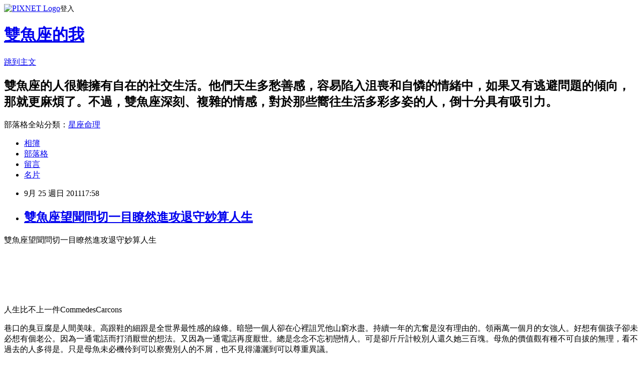

--- FILE ---
content_type: text/html; charset=utf-8
request_url: https://aqq1999.pixnet.net/blog/posts/7080675313
body_size: 29136
content:
<!DOCTYPE html><html lang="zh-TW"><head><meta charSet="utf-8"/><meta name="viewport" content="width=device-width, initial-scale=1"/><link rel="stylesheet" href="https://static.1px.tw/blog-next/_next/static/chunks/b1e52b495cc0137c.css" data-precedence="next"/><link rel="stylesheet" href="https://static.1px.tw/blog-next/public/fix.css?v=202601230438" type="text/css" data-precedence="medium"/><link rel="stylesheet" href="https://s3.1px.tw/blog/theme/choc/iframe-popup.css?v=202601230438" type="text/css" data-precedence="medium"/><link rel="stylesheet" href="https://s3.1px.tw/blog/theme/choc/plugins.min.css?v=202601230438" type="text/css" data-precedence="medium"/><link rel="stylesheet" href="https://s3.1px.tw/blog/theme/choc/openid-comment.css?v=202601230438" type="text/css" data-precedence="medium"/><link rel="stylesheet" href="https://s3.1px.tw/blog/theme/choc/style.min.css?v=202601230438" type="text/css" data-precedence="medium"/><link rel="stylesheet" href="https://s3.1px.tw/blog/theme/choc/main.min.css?v=202601230438" type="text/css" data-precedence="medium"/><link rel="stylesheet" href="https://pimg.1px.tw/aqq1999/assets/aqq1999.css?v=202601230438" type="text/css" data-precedence="medium"/><link rel="stylesheet" href="https://s3.1px.tw/blog/theme/choc/author-info.css?v=202601230438" type="text/css" data-precedence="medium"/><link rel="stylesheet" href="https://s3.1px.tw/blog/theme/choc/idlePop.min.css?v=202601230438" type="text/css" data-precedence="medium"/><link rel="preload" as="script" fetchPriority="low" href="https://static.1px.tw/blog-next/_next/static/chunks/94688e2baa9fea03.js"/><script src="https://static.1px.tw/blog-next/_next/static/chunks/41eaa5427c45ebcc.js" async=""></script><script src="https://static.1px.tw/blog-next/_next/static/chunks/e2c6231760bc85bd.js" async=""></script><script src="https://static.1px.tw/blog-next/_next/static/chunks/94bde6376cf279be.js" async=""></script><script src="https://static.1px.tw/blog-next/_next/static/chunks/426b9d9d938a9eb4.js" async=""></script><script src="https://static.1px.tw/blog-next/_next/static/chunks/turbopack-5021d21b4b170dda.js" async=""></script><script src="https://static.1px.tw/blog-next/_next/static/chunks/ff1a16fafef87110.js" async=""></script><script src="https://static.1px.tw/blog-next/_next/static/chunks/e308b2b9ce476a3e.js" async=""></script><script src="https://static.1px.tw/blog-next/_next/static/chunks/169ce1e25068f8ff.js" async=""></script><script src="https://static.1px.tw/blog-next/_next/static/chunks/d3c6eed28c1dd8e2.js" async=""></script><script src="https://static.1px.tw/blog-next/_next/static/chunks/d4d39cfc2a072218.js" async=""></script><script src="https://static.1px.tw/blog-next/_next/static/chunks/6a5d72c05b9cd4ba.js" async=""></script><script src="https://static.1px.tw/blog-next/_next/static/chunks/8af6103cf1375f47.js" async=""></script><script src="https://static.1px.tw/blog-next/_next/static/chunks/e90cbf588986111c.js" async=""></script><script src="https://static.1px.tw/blog-next/_next/static/chunks/6fc86f1438482192.js" async=""></script><script src="https://static.1px.tw/blog-next/_next/static/chunks/6d1100e43ad18157.js" async=""></script><script src="https://static.1px.tw/blog-next/_next/static/chunks/c2622454eda6e045.js" async=""></script><script src="https://static.1px.tw/blog-next/_next/static/chunks/ed01c75076819ebd.js" async=""></script><script src="https://static.1px.tw/blog-next/_next/static/chunks/a4df8fc19a9a82e6.js" async=""></script><title>雙魚座望聞問切一目瞭然進攻退守妙算人生</title><meta name="description" content="雙魚座望聞問切一目瞭然進攻退守妙算人生  　 "/><meta name="author" content="雙魚座的我"/><meta name="google-adsense-platform-account" content="pub-2647689032095179"/><meta name="fb:app_id" content="101730233200171"/><link rel="canonical" href="https://aqq1999.pixnet.net/blog/posts/7080675313"/><meta property="og:title" content="雙魚座望聞問切一目瞭然進攻退守妙算人生"/><meta property="og:description" content="雙魚座望聞問切一目瞭然進攻退守妙算人生  　 "/><meta property="og:url" content="https://aqq1999.pixnet.net/blog/posts/7080675313"/><meta property="og:image" content="https://s3.1px.tw/blog/common/avatar/blog_cover_light.jpg"/><meta property="og:type" content="article"/><meta name="twitter:card" content="summary_large_image"/><meta name="twitter:title" content="雙魚座望聞問切一目瞭然進攻退守妙算人生"/><meta name="twitter:description" content="雙魚座望聞問切一目瞭然進攻退守妙算人生  　 "/><meta name="twitter:image" content="https://s3.1px.tw/blog/common/avatar/blog_cover_light.jpg"/><link rel="icon" href="/favicon.ico?favicon.a62c60e0.ico" sizes="32x32" type="image/x-icon"/><script src="https://static.1px.tw/blog-next/_next/static/chunks/a6dad97d9634a72d.js" noModule=""></script></head><body><!--$--><!--/$--><!--$?--><template id="B:0"></template><!--/$--><script>requestAnimationFrame(function(){$RT=performance.now()});</script><script src="https://static.1px.tw/blog-next/_next/static/chunks/94688e2baa9fea03.js" id="_R_" async=""></script><div hidden id="S:0"><script id="pixnet-vars">
        window.PIXNET = {
          post_id: "7080675313",
          name: "aqq1999",
          user_id: 0,
          blog_id: "2819826",
          display_ads: true,
          ad_options: {"chictrip":false}
        };
      </script><script type="text/javascript" src="https://code.jquery.com/jquery-latest.min.js"></script><script id="json-ld-article-script" type="application/ld+json">{"@context":"https:\u002F\u002Fschema.org","@type":"BlogPosting","isAccessibleForFree":true,"mainEntityOfPage":{"@type":"WebPage","@id":"https:\u002F\u002Faqq1999.pixnet.net\u002Fblog\u002Fposts\u002F7080675313"},"headline":"雙魚座望聞問切一目瞭然進攻退守妙算人生","description":"雙魚座望聞問切一目瞭然進攻退守妙算人生 \u003Cbr\u003E \u003Cbr\u003E　 \u003Cbr\u003E","articleBody":"\u003Cp\u003E\u003Cspan style=\"font-family: '新細明體','serif';\"\u003E雙魚座望聞問切一目瞭然進攻退守妙算人生\u003C\u002Fspan\u003E \u003C\u002Fp\u003E\n\u003Cp\u003E&nbsp;\u003C\u002Fp\u003E\n\u003Cp\u003E\u003Cspan style=\"font-family: '新細明體','serif';\"\u003E　\u003C\u002Fspan\u003E \u003C\u002Fp\u003E\n\u003Cp\u003E&nbsp;\u003C\u002Fp\u003E\n\u003Cp\u003E\u003Cspan style=\"font-family: '新細明體','serif';\"\u003E人生比不上一件\u003C\u002Fspan\u003ECommedesCarcons \u003C\u002Fp\u003E\n\u003Cp\u003E\u003Cspan style=\"font-family: '新細明體','serif';\"\u003E巷口的臭豆腐是人間美味。高跟鞋的細跟是全世界最性感的線條。暗戀一個人卻在心裡詛咒他山窮水盡。持續一年的亢奮是沒有理由的。領兩萬一個月的女強人。好想有個孩子卻未必想有個老公。因為一通電話而打消厭世的想法。又因為一通電話再度厭世。總是念念不忘初戀情人。可是卻斤斤計較別人還久她三百塊。母魚的價值觀有種不可自拔的無理，看不過去的人多得是。只是母魚未必機伶到可以察覺別人的不屑，也不見得瀟灑到可以尊重異議。\u003C\u002Fspan\u003E\u003C\u002Fp\u003E\n\u003Cp\u003E&nbsp;\u003C\u002Fp\u003E\n\u003Cp\u003E\u003Cspan style=\"font-family: '新細明體','serif';\"\u003E有張挑剔的嘴\u003C\u002Fspan\u003E \u003C\u002Fp\u003E\n\u003Cp\u003E\u003Cspan style=\"font-family: '新細明體','serif';\"\u003E品好茶吃美食烹佳餚對母魚來說，樂事一椿！就算她租的房子可能連廚房也沒有，但仍無法阻止她這麼想。她喜歡在家招待朋友，享受從烤箱裡拿出起司\u003C\u002Fspan\u003Ecake\u003Cspan style=\"font-family: '新細明體','serif';\"\u003E時的歡呼聲；喜歡在\u003C\u002Fspan\u003Eca'feshop\u003Cspan style=\"font-family: '新細明體','serif';\"\u003E裡仔細研究煮藍山的方法，當然還有她對酒的鑑賞力也是一流。品味對母魚來說是個極髒的字，但是不可否認在食物這方面，倒是頗具品味。只是鍋碗瓢盆最好有人洗，柴米油鹽有人張羅，喝茶吃飯有人埋單，這些事，母魚恨透了！母魚的優雅是建構在不食人間煙火的層面上。沙拉脫只會令她們像隻食人魚。\u003C\u002Fspan\u003E\u003C\u002Fp\u003E\n\u003Cp\u003E&nbsp;\u003C\u002Fp\u003E\n\u003Cp\u003E\u003Cspan style=\"font-family: '新細明體','serif';\"\u003E金光閃閃是安全感的代名詞\u003C\u002Fspan\u003E \u003C\u002Fp\u003E\n\u003Cp\u003E\u003Cspan style=\"font-family: '新細明體','serif';\"\u003E母魚未必是金魚，但是當條金魚想必也是個不錯的結局。隨著年齡不斷增長，缺乏安全感的母魚會把慾望逐漸由愛情轉化成物質。並且會變得世故的認定還是金錢最值得相信。這種轉變有時會以一種突然的姿態整個扭轉過來，所以還是令人把冷汗。不要期望一條母魚會多理性，不可能的！她們在愛情花苦情海中沈浮，不行的時候就逃之夭夭，既沒有對危險的敏感又沒有解決痛苦的本領。一涉及感情，母魚是沈淪又惹人厭的。還不如拿來賺錢，白花花的銀兩雖俗氣，卻不至於令人失望。母魚的物慾有時是被挫敗的情慾給激發出來的。\u003C\u002Fspan\u003E\u003C\u002Fp\u003E\n\u003Cp\u003E&nbsp;\u003C\u002Fp\u003E\n\u003Cp\u003E\u003Cspan style=\"font-family: '新細明體','serif';\"\u003E曖味的樂天派\u003C\u002Fspan\u003E \u003C\u002Fp\u003E\n\u003Cp\u003E\u003Cspan style=\"font-family: '新細明體','serif';\"\u003E儘管母魚侃侃而談的跟你說了很多，但是還有更多的是還沒說出來的。並非母魚刻意隱藏，而是她刻意不隱藏，並在說的過程中替自己洗腦，以為自己就真的像自己說的那樣。母魚是很難真正快樂起來，並非她悲觀，相反的，她還滿樂天派，只是她一直無法釐清自身的矛盾，像是一口藏了太多秘密的井，深不可測，不斷的問為什麼。始終給人一般模稜兩可的母魚，還不會勇敢到在眾人面前展示脆弱，只好時而彆扭時而懊悔的交替著。對於傷口，她總是言不及義，對於笑聲，又過於膨脹。輕飄飄的曖昧主義，有時真是個麻煩。說了太多的謊，往往連自己都無法圓謊。\u003C\u002Fspan\u003E\u003C\u002Fp\u003E\n\u003Cp\u003E&nbsp;\u003C\u002Fp\u003E\n\u003Cp\u003E\u003Cspan style=\"font-family: '新細明體','serif';\"\u003E自私來自對現實的逃避\u003C\u002Fspan\u003E \u003C\u002Fp\u003E\n\u003Cp\u003E\u003Cspan style=\"font-family: '新細明體','serif';\"\u003E母魚雖有飢己飢的同情心，，但在情緒受剋時，容易演變成人溺自己趕緊逃的自私。由於缺乏信心，因此困境亦使她們造成先放棄希望和勇氣，而在為求自保的競爭下，有時演變成多嘴和推卸責任的劣根性。心懷不軌的母魚，此時是最令人厭惡的，如果自己逃不了，還會拖人下水找個替死鬼。這些可怕的陰暗面在一帆風順時是難以察覺，但一發生事，逃避現實的個性就會急轉直下成手足無措，陰謀詭計。\u003C\u002Fspan\u003E\u003C\u002Fp\u003E\n\u003Cp\u003E&nbsp;\u003C\u002Fp\u003E\n\u003Cp\u003E\u003Cspan style=\"font-family: '新細明體','serif';\"\u003E夢在虛無縹緲中\u003C\u002Fspan\u003E \u003C\u002Fp\u003E\n\u003Cp\u003E\u003Cspan style=\"font-family: '新細明體','serif'; font-size: 12pt;\"\u003E拿夢想自慰是母魚的鎮定劑。睡前一顆，忘卻煩憂。至於美夢是否成真就端賴母魚是否能面對挫折遠離陰鬱，否則只是做夢，不會付諸行動將使一切虛無縹緲。母魚最吸引人的就是溫柔，最讓人受不了的就是膚淺。是因為笨嗎？當然不是！多吃魚會聰明古有明訓。總歸一句，她們凡事只看表面，從未想過要深入思考，你可以說她藝術家個性，也可以說她馬馬虎虎。或是陪她一起做白日夢，直到崩\u003C\u002Fspan\u003E\u003C\u002Fp\u003E","image":[],"author":{"@type":"Person","name":"雙魚座的我","url":"https:\u002F\u002Fwww.pixnet.net\u002Fpcard\u002Faqq1999"},"publisher":{"@type":"Organization","name":"雙魚座的我","logo":{"@type":"ImageObject","url":"https:\u002F\u002Fs3.1px.tw\u002Fblog\u002Fcommon\u002Favatar\u002Fblog_cover_light.jpg"}},"datePublished":"2011-09-25T09:58:34.000Z","dateModified":"","keywords":[],"articleSection":"雙魚座"}</script><template id="P:1"></template><template id="P:2"></template><template id="P:3"></template><section aria-label="Notifications alt+T" tabindex="-1" aria-live="polite" aria-relevant="additions text" aria-atomic="false"></section></div><script>(self.__next_f=self.__next_f||[]).push([0])</script><script>self.__next_f.push([1,"1:\"$Sreact.fragment\"\n3:I[39756,[\"https://static.1px.tw/blog-next/_next/static/chunks/ff1a16fafef87110.js\",\"https://static.1px.tw/blog-next/_next/static/chunks/e308b2b9ce476a3e.js\"],\"default\"]\n4:I[53536,[\"https://static.1px.tw/blog-next/_next/static/chunks/ff1a16fafef87110.js\",\"https://static.1px.tw/blog-next/_next/static/chunks/e308b2b9ce476a3e.js\"],\"default\"]\n6:I[97367,[\"https://static.1px.tw/blog-next/_next/static/chunks/ff1a16fafef87110.js\",\"https://static.1px.tw/blog-next/_next/static/chunks/e308b2b9ce476a3e.js\"],\"OutletBoundary\"]\n8:I[97367,[\"https://static.1px.tw/blog-next/_next/static/chunks/ff1a16fafef87110.js\",\"https://static.1px.tw/blog-next/_next/static/chunks/e308b2b9ce476a3e.js\"],\"ViewportBoundary\"]\na:I[97367,[\"https://static.1px.tw/blog-next/_next/static/chunks/ff1a16fafef87110.js\",\"https://static.1px.tw/blog-next/_next/static/chunks/e308b2b9ce476a3e.js\"],\"MetadataBoundary\"]\nc:I[63491,[\"https://static.1px.tw/blog-next/_next/static/chunks/169ce1e25068f8ff.js\",\"https://static.1px.tw/blog-next/_next/static/chunks/d3c6eed28c1dd8e2.js\"],\"default\"]\n:HL[\"https://static.1px.tw/blog-next/_next/static/chunks/b1e52b495cc0137c.css\",\"style\"]\n"])</script><script>self.__next_f.push([1,"0:{\"P\":null,\"b\":\"JQ_Jy432Rf5mCJvB01Y9Z\",\"c\":[\"\",\"blog\",\"posts\",\"7080675313\"],\"q\":\"\",\"i\":false,\"f\":[[[\"\",{\"children\":[\"blog\",{\"children\":[\"posts\",{\"children\":[[\"id\",\"7080675313\",\"d\"],{\"children\":[\"__PAGE__\",{}]}]}]}]},\"$undefined\",\"$undefined\",true],[[\"$\",\"$1\",\"c\",{\"children\":[[[\"$\",\"script\",\"script-0\",{\"src\":\"https://static.1px.tw/blog-next/_next/static/chunks/d4d39cfc2a072218.js\",\"async\":true,\"nonce\":\"$undefined\"}],[\"$\",\"script\",\"script-1\",{\"src\":\"https://static.1px.tw/blog-next/_next/static/chunks/6a5d72c05b9cd4ba.js\",\"async\":true,\"nonce\":\"$undefined\"}],[\"$\",\"script\",\"script-2\",{\"src\":\"https://static.1px.tw/blog-next/_next/static/chunks/8af6103cf1375f47.js\",\"async\":true,\"nonce\":\"$undefined\"}]],\"$L2\"]}],{\"children\":[[\"$\",\"$1\",\"c\",{\"children\":[null,[\"$\",\"$L3\",null,{\"parallelRouterKey\":\"children\",\"error\":\"$undefined\",\"errorStyles\":\"$undefined\",\"errorScripts\":\"$undefined\",\"template\":[\"$\",\"$L4\",null,{}],\"templateStyles\":\"$undefined\",\"templateScripts\":\"$undefined\",\"notFound\":\"$undefined\",\"forbidden\":\"$undefined\",\"unauthorized\":\"$undefined\"}]]}],{\"children\":[[\"$\",\"$1\",\"c\",{\"children\":[null,[\"$\",\"$L3\",null,{\"parallelRouterKey\":\"children\",\"error\":\"$undefined\",\"errorStyles\":\"$undefined\",\"errorScripts\":\"$undefined\",\"template\":[\"$\",\"$L4\",null,{}],\"templateStyles\":\"$undefined\",\"templateScripts\":\"$undefined\",\"notFound\":\"$undefined\",\"forbidden\":\"$undefined\",\"unauthorized\":\"$undefined\"}]]}],{\"children\":[[\"$\",\"$1\",\"c\",{\"children\":[null,[\"$\",\"$L3\",null,{\"parallelRouterKey\":\"children\",\"error\":\"$undefined\",\"errorStyles\":\"$undefined\",\"errorScripts\":\"$undefined\",\"template\":[\"$\",\"$L4\",null,{}],\"templateStyles\":\"$undefined\",\"templateScripts\":\"$undefined\",\"notFound\":\"$undefined\",\"forbidden\":\"$undefined\",\"unauthorized\":\"$undefined\"}]]}],{\"children\":[[\"$\",\"$1\",\"c\",{\"children\":[\"$L5\",[[\"$\",\"link\",\"0\",{\"rel\":\"stylesheet\",\"href\":\"https://static.1px.tw/blog-next/_next/static/chunks/b1e52b495cc0137c.css\",\"precedence\":\"next\",\"crossOrigin\":\"$undefined\",\"nonce\":\"$undefined\"}],[\"$\",\"script\",\"script-0\",{\"src\":\"https://static.1px.tw/blog-next/_next/static/chunks/6fc86f1438482192.js\",\"async\":true,\"nonce\":\"$undefined\"}],[\"$\",\"script\",\"script-1\",{\"src\":\"https://static.1px.tw/blog-next/_next/static/chunks/6d1100e43ad18157.js\",\"async\":true,\"nonce\":\"$undefined\"}],[\"$\",\"script\",\"script-2\",{\"src\":\"https://static.1px.tw/blog-next/_next/static/chunks/c2622454eda6e045.js\",\"async\":true,\"nonce\":\"$undefined\"}],[\"$\",\"script\",\"script-3\",{\"src\":\"https://static.1px.tw/blog-next/_next/static/chunks/ed01c75076819ebd.js\",\"async\":true,\"nonce\":\"$undefined\"}],[\"$\",\"script\",\"script-4\",{\"src\":\"https://static.1px.tw/blog-next/_next/static/chunks/a4df8fc19a9a82e6.js\",\"async\":true,\"nonce\":\"$undefined\"}]],[\"$\",\"$L6\",null,{\"children\":\"$@7\"}]]}],{},null,false,false]},null,false,false]},null,false,false]},null,false,false]},null,false,false],[\"$\",\"$1\",\"h\",{\"children\":[null,[\"$\",\"$L8\",null,{\"children\":\"$@9\"}],[\"$\",\"$La\",null,{\"children\":\"$@b\"}],null]}],false]],\"m\":\"$undefined\",\"G\":[\"$c\",[]],\"S\":false}\n"])</script><script>self.__next_f.push([1,"9:[[\"$\",\"meta\",\"0\",{\"charSet\":\"utf-8\"}],[\"$\",\"meta\",\"1\",{\"name\":\"viewport\",\"content\":\"width=device-width, initial-scale=1\"}]]\n"])</script><script>self.__next_f.push([1,"d:I[79520,[\"https://static.1px.tw/blog-next/_next/static/chunks/d4d39cfc2a072218.js\",\"https://static.1px.tw/blog-next/_next/static/chunks/6a5d72c05b9cd4ba.js\",\"https://static.1px.tw/blog-next/_next/static/chunks/8af6103cf1375f47.js\"],\"\"]\n10:I[2352,[\"https://static.1px.tw/blog-next/_next/static/chunks/d4d39cfc2a072218.js\",\"https://static.1px.tw/blog-next/_next/static/chunks/6a5d72c05b9cd4ba.js\",\"https://static.1px.tw/blog-next/_next/static/chunks/8af6103cf1375f47.js\"],\"AdultWarningModal\"]\n11:I[69182,[\"https://static.1px.tw/blog-next/_next/static/chunks/d4d39cfc2a072218.js\",\"https://static.1px.tw/blog-next/_next/static/chunks/6a5d72c05b9cd4ba.js\",\"https://static.1px.tw/blog-next/_next/static/chunks/8af6103cf1375f47.js\"],\"HydrationComplete\"]\n12:I[12985,[\"https://static.1px.tw/blog-next/_next/static/chunks/d4d39cfc2a072218.js\",\"https://static.1px.tw/blog-next/_next/static/chunks/6a5d72c05b9cd4ba.js\",\"https://static.1px.tw/blog-next/_next/static/chunks/8af6103cf1375f47.js\"],\"NuqsAdapter\"]\n13:I[82782,[\"https://static.1px.tw/blog-next/_next/static/chunks/d4d39cfc2a072218.js\",\"https://static.1px.tw/blog-next/_next/static/chunks/6a5d72c05b9cd4ba.js\",\"https://static.1px.tw/blog-next/_next/static/chunks/8af6103cf1375f47.js\"],\"RefineContext\"]\n14:I[29306,[\"https://static.1px.tw/blog-next/_next/static/chunks/d4d39cfc2a072218.js\",\"https://static.1px.tw/blog-next/_next/static/chunks/6a5d72c05b9cd4ba.js\",\"https://static.1px.tw/blog-next/_next/static/chunks/8af6103cf1375f47.js\",\"https://static.1px.tw/blog-next/_next/static/chunks/e90cbf588986111c.js\",\"https://static.1px.tw/blog-next/_next/static/chunks/d3c6eed28c1dd8e2.js\"],\"default\"]\n2:[\"$\",\"html\",null,{\"lang\":\"zh-TW\",\"children\":[[\"$\",\"$Ld\",null,{\"id\":\"google-tag-manager\",\"strategy\":\"afterInteractive\",\"children\":\"\\n(function(w,d,s,l,i){w[l]=w[l]||[];w[l].push({'gtm.start':\\nnew Date().getTime(),event:'gtm.js'});var f=d.getElementsByTagName(s)[0],\\nj=d.createElement(s),dl=l!='dataLayer'?'\u0026l='+l:'';j.async=true;j.src=\\n'https://www.googletagmanager.com/gtm.js?id='+i+dl;f.parentNode.insertBefore(j,f);\\n})(window,document,'script','dataLayer','GTM-TRLQMPKX');\\n  \"}],\"$Le\",\"$Lf\",[\"$\",\"body\",null,{\"children\":[[\"$\",\"$L10\",null,{\"display\":false}],[\"$\",\"$L11\",null,{}],[\"$\",\"$L12\",null,{\"children\":[\"$\",\"$L13\",null,{\"children\":[\"$\",\"$L3\",null,{\"parallelRouterKey\":\"children\",\"error\":\"$undefined\",\"errorStyles\":\"$undefined\",\"errorScripts\":\"$undefined\",\"template\":[\"$\",\"$L4\",null,{}],\"templateStyles\":\"$undefined\",\"templateScripts\":\"$undefined\",\"notFound\":[[\"$\",\"$L14\",null,{}],[]],\"forbidden\":\"$undefined\",\"unauthorized\":\"$undefined\"}]}]}]]}]]}]\n"])</script><script>self.__next_f.push([1,"e:null\nf:null\n"])</script><script>self.__next_f.push([1,"16:I[27201,[\"https://static.1px.tw/blog-next/_next/static/chunks/ff1a16fafef87110.js\",\"https://static.1px.tw/blog-next/_next/static/chunks/e308b2b9ce476a3e.js\"],\"IconMark\"]\n5:[[\"$\",\"script\",null,{\"id\":\"pixnet-vars\",\"children\":\"\\n        window.PIXNET = {\\n          post_id: \\\"7080675313\\\",\\n          name: \\\"aqq1999\\\",\\n          user_id: 0,\\n          blog_id: \\\"2819826\\\",\\n          display_ads: true,\\n          ad_options: {\\\"chictrip\\\":false}\\n        };\\n      \"}],\"$L15\"]\nb:[[\"$\",\"title\",\"0\",{\"children\":\"雙魚座望聞問切一目瞭然進攻退守妙算人生\"}],[\"$\",\"meta\",\"1\",{\"name\":\"description\",\"content\":\"雙魚座望聞問切一目瞭然進攻退守妙算人生  　 \"}],[\"$\",\"meta\",\"2\",{\"name\":\"author\",\"content\":\"雙魚座的我\"}],[\"$\",\"meta\",\"3\",{\"name\":\"google-adsense-platform-account\",\"content\":\"pub-2647689032095179\"}],[\"$\",\"meta\",\"4\",{\"name\":\"fb:app_id\",\"content\":\"101730233200171\"}],[\"$\",\"link\",\"5\",{\"rel\":\"canonical\",\"href\":\"https://aqq1999.pixnet.net/blog/posts/7080675313\"}],[\"$\",\"meta\",\"6\",{\"property\":\"og:title\",\"content\":\"雙魚座望聞問切一目瞭然進攻退守妙算人生\"}],[\"$\",\"meta\",\"7\",{\"property\":\"og:description\",\"content\":\"雙魚座望聞問切一目瞭然進攻退守妙算人生  　 \"}],[\"$\",\"meta\",\"8\",{\"property\":\"og:url\",\"content\":\"https://aqq1999.pixnet.net/blog/posts/7080675313\"}],[\"$\",\"meta\",\"9\",{\"property\":\"og:image\",\"content\":\"https://s3.1px.tw/blog/common/avatar/blog_cover_light.jpg\"}],[\"$\",\"meta\",\"10\",{\"property\":\"og:type\",\"content\":\"article\"}],[\"$\",\"meta\",\"11\",{\"name\":\"twitter:card\",\"content\":\"summary_large_image\"}],[\"$\",\"meta\",\"12\",{\"name\":\"twitter:title\",\"content\":\"雙魚座望聞問切一目瞭然進攻退守妙算人生\"}],[\"$\",\"meta\",\"13\",{\"name\":\"twitter:description\",\"content\":\"雙魚座望聞問切一目瞭然進攻退守妙算人生  　 \"}],[\"$\",\"meta\",\"14\",{\"name\":\"twitter:image\",\"content\":\"https://s3.1px.tw/blog/common/avatar/blog_cover_light.jpg\"}],[\"$\",\"link\",\"15\",{\"rel\":\"icon\",\"href\":\"/favicon.ico?favicon.a62c60e0.ico\",\"sizes\":\"32x32\",\"type\":\"image/x-icon\"}],[\"$\",\"$L16\",\"16\",{}]]\n7:null\n"])</script><script>self.__next_f.push([1,":HL[\"https://static.1px.tw/blog-next/public/fix.css?v=202601230438\",\"style\",{\"type\":\"text/css\"}]\n:HL[\"https://s3.1px.tw/blog/theme/choc/iframe-popup.css?v=202601230438\",\"style\",{\"type\":\"text/css\"}]\n:HL[\"https://s3.1px.tw/blog/theme/choc/plugins.min.css?v=202601230438\",\"style\",{\"type\":\"text/css\"}]\n:HL[\"https://s3.1px.tw/blog/theme/choc/openid-comment.css?v=202601230438\",\"style\",{\"type\":\"text/css\"}]\n:HL[\"https://s3.1px.tw/blog/theme/choc/style.min.css?v=202601230438\",\"style\",{\"type\":\"text/css\"}]\n:HL[\"https://s3.1px.tw/blog/theme/choc/main.min.css?v=202601230438\",\"style\",{\"type\":\"text/css\"}]\n:HL[\"https://pimg.1px.tw/aqq1999/assets/aqq1999.css?v=202601230438\",\"style\",{\"type\":\"text/css\"}]\n:HL[\"https://s3.1px.tw/blog/theme/choc/author-info.css?v=202601230438\",\"style\",{\"type\":\"text/css\"}]\n:HL[\"https://s3.1px.tw/blog/theme/choc/idlePop.min.css?v=202601230438\",\"style\",{\"type\":\"text/css\"}]\n17:T1b3d,"])</script><script>self.__next_f.push([1,"{\"@context\":\"https:\\u002F\\u002Fschema.org\",\"@type\":\"BlogPosting\",\"isAccessibleForFree\":true,\"mainEntityOfPage\":{\"@type\":\"WebPage\",\"@id\":\"https:\\u002F\\u002Faqq1999.pixnet.net\\u002Fblog\\u002Fposts\\u002F7080675313\"},\"headline\":\"雙魚座望聞問切一目瞭然進攻退守妙算人生\",\"description\":\"雙魚座望聞問切一目瞭然進攻退守妙算人生 \\u003Cbr\\u003E \\u003Cbr\\u003E　 \\u003Cbr\\u003E\",\"articleBody\":\"\\u003Cp\\u003E\\u003Cspan style=\\\"font-family: '新細明體','serif';\\\"\\u003E雙魚座望聞問切一目瞭然進攻退守妙算人生\\u003C\\u002Fspan\\u003E \\u003C\\u002Fp\\u003E\\n\\u003Cp\\u003E\u0026nbsp;\\u003C\\u002Fp\\u003E\\n\\u003Cp\\u003E\\u003Cspan style=\\\"font-family: '新細明體','serif';\\\"\\u003E　\\u003C\\u002Fspan\\u003E \\u003C\\u002Fp\\u003E\\n\\u003Cp\\u003E\u0026nbsp;\\u003C\\u002Fp\\u003E\\n\\u003Cp\\u003E\\u003Cspan style=\\\"font-family: '新細明體','serif';\\\"\\u003E人生比不上一件\\u003C\\u002Fspan\\u003ECommedesCarcons \\u003C\\u002Fp\\u003E\\n\\u003Cp\\u003E\\u003Cspan style=\\\"font-family: '新細明體','serif';\\\"\\u003E巷口的臭豆腐是人間美味。高跟鞋的細跟是全世界最性感的線條。暗戀一個人卻在心裡詛咒他山窮水盡。持續一年的亢奮是沒有理由的。領兩萬一個月的女強人。好想有個孩子卻未必想有個老公。因為一通電話而打消厭世的想法。又因為一通電話再度厭世。總是念念不忘初戀情人。可是卻斤斤計較別人還久她三百塊。母魚的價值觀有種不可自拔的無理，看不過去的人多得是。只是母魚未必機伶到可以察覺別人的不屑，也不見得瀟灑到可以尊重異議。\\u003C\\u002Fspan\\u003E\\u003C\\u002Fp\\u003E\\n\\u003Cp\\u003E\u0026nbsp;\\u003C\\u002Fp\\u003E\\n\\u003Cp\\u003E\\u003Cspan style=\\\"font-family: '新細明體','serif';\\\"\\u003E有張挑剔的嘴\\u003C\\u002Fspan\\u003E \\u003C\\u002Fp\\u003E\\n\\u003Cp\\u003E\\u003Cspan style=\\\"font-family: '新細明體','serif';\\\"\\u003E品好茶吃美食烹佳餚對母魚來說，樂事一椿！就算她租的房子可能連廚房也沒有，但仍無法阻止她這麼想。她喜歡在家招待朋友，享受從烤箱裡拿出起司\\u003C\\u002Fspan\\u003Ecake\\u003Cspan style=\\\"font-family: '新細明體','serif';\\\"\\u003E時的歡呼聲；喜歡在\\u003C\\u002Fspan\\u003Eca'feshop\\u003Cspan style=\\\"font-family: '新細明體','serif';\\\"\\u003E裡仔細研究煮藍山的方法，當然還有她對酒的鑑賞力也是一流。品味對母魚來說是個極髒的字，但是不可否認在食物這方面，倒是頗具品味。只是鍋碗瓢盆最好有人洗，柴米油鹽有人張羅，喝茶吃飯有人埋單，這些事，母魚恨透了！母魚的優雅是建構在不食人間煙火的層面上。沙拉脫只會令她們像隻食人魚。\\u003C\\u002Fspan\\u003E\\u003C\\u002Fp\\u003E\\n\\u003Cp\\u003E\u0026nbsp;\\u003C\\u002Fp\\u003E\\n\\u003Cp\\u003E\\u003Cspan style=\\\"font-family: '新細明體','serif';\\\"\\u003E金光閃閃是安全感的代名詞\\u003C\\u002Fspan\\u003E \\u003C\\u002Fp\\u003E\\n\\u003Cp\\u003E\\u003Cspan style=\\\"font-family: '新細明體','serif';\\\"\\u003E母魚未必是金魚，但是當條金魚想必也是個不錯的結局。隨著年齡不斷增長，缺乏安全感的母魚會把慾望逐漸由愛情轉化成物質。並且會變得世故的認定還是金錢最值得相信。這種轉變有時會以一種突然的姿態整個扭轉過來，所以還是令人把冷汗。不要期望一條母魚會多理性，不可能的！她們在愛情花苦情海中沈浮，不行的時候就逃之夭夭，既沒有對危險的敏感又沒有解決痛苦的本領。一涉及感情，母魚是沈淪又惹人厭的。還不如拿來賺錢，白花花的銀兩雖俗氣，卻不至於令人失望。母魚的物慾有時是被挫敗的情慾給激發出來的。\\u003C\\u002Fspan\\u003E\\u003C\\u002Fp\\u003E\\n\\u003Cp\\u003E\u0026nbsp;\\u003C\\u002Fp\\u003E\\n\\u003Cp\\u003E\\u003Cspan style=\\\"font-family: '新細明體','serif';\\\"\\u003E曖味的樂天派\\u003C\\u002Fspan\\u003E \\u003C\\u002Fp\\u003E\\n\\u003Cp\\u003E\\u003Cspan style=\\\"font-family: '新細明體','serif';\\\"\\u003E儘管母魚侃侃而談的跟你說了很多，但是還有更多的是還沒說出來的。並非母魚刻意隱藏，而是她刻意不隱藏，並在說的過程中替自己洗腦，以為自己就真的像自己說的那樣。母魚是很難真正快樂起來，並非她悲觀，相反的，她還滿樂天派，只是她一直無法釐清自身的矛盾，像是一口藏了太多秘密的井，深不可測，不斷的問為什麼。始終給人一般模稜兩可的母魚，還不會勇敢到在眾人面前展示脆弱，只好時而彆扭時而懊悔的交替著。對於傷口，她總是言不及義，對於笑聲，又過於膨脹。輕飄飄的曖昧主義，有時真是個麻煩。說了太多的謊，往往連自己都無法圓謊。\\u003C\\u002Fspan\\u003E\\u003C\\u002Fp\\u003E\\n\\u003Cp\\u003E\u0026nbsp;\\u003C\\u002Fp\\u003E\\n\\u003Cp\\u003E\\u003Cspan style=\\\"font-family: '新細明體','serif';\\\"\\u003E自私來自對現實的逃避\\u003C\\u002Fspan\\u003E \\u003C\\u002Fp\\u003E\\n\\u003Cp\\u003E\\u003Cspan style=\\\"font-family: '新細明體','serif';\\\"\\u003E母魚雖有飢己飢的同情心，，但在情緒受剋時，容易演變成人溺自己趕緊逃的自私。由於缺乏信心，因此困境亦使她們造成先放棄希望和勇氣，而在為求自保的競爭下，有時演變成多嘴和推卸責任的劣根性。心懷不軌的母魚，此時是最令人厭惡的，如果自己逃不了，還會拖人下水找個替死鬼。這些可怕的陰暗面在一帆風順時是難以察覺，但一發生事，逃避現實的個性就會急轉直下成手足無措，陰謀詭計。\\u003C\\u002Fspan\\u003E\\u003C\\u002Fp\\u003E\\n\\u003Cp\\u003E\u0026nbsp;\\u003C\\u002Fp\\u003E\\n\\u003Cp\\u003E\\u003Cspan style=\\\"font-family: '新細明體','serif';\\\"\\u003E夢在虛無縹緲中\\u003C\\u002Fspan\\u003E \\u003C\\u002Fp\\u003E\\n\\u003Cp\\u003E\\u003Cspan style=\\\"font-family: '新細明體','serif'; font-size: 12pt;\\\"\\u003E拿夢想自慰是母魚的鎮定劑。睡前一顆，忘卻煩憂。至於美夢是否成真就端賴母魚是否能面對挫折遠離陰鬱，否則只是做夢，不會付諸行動將使一切虛無縹緲。母魚最吸引人的就是溫柔，最讓人受不了的就是膚淺。是因為笨嗎？當然不是！多吃魚會聰明古有明訓。總歸一句，她們凡事只看表面，從未想過要深入思考，你可以說她藝術家個性，也可以說她馬馬虎虎。或是陪她一起做白日夢，直到崩\\u003C\\u002Fspan\\u003E\\u003C\\u002Fp\\u003E\",\"image\":[],\"author\":{\"@type\":\"Person\",\"name\":\"雙魚座的我\",\"url\":\"https:\\u002F\\u002Fwww.pixnet.net\\u002Fpcard\\u002Faqq1999\"},\"publisher\":{\"@type\":\"Organization\",\"name\":\"雙魚座的我\",\"logo\":{\"@type\":\"ImageObject\",\"url\":\"https:\\u002F\\u002Fs3.1px.tw\\u002Fblog\\u002Fcommon\\u002Favatar\\u002Fblog_cover_light.jpg\"}},\"datePublished\":\"2011-09-25T09:58:34.000Z\",\"dateModified\":\"\",\"keywords\":[],\"articleSection\":\"雙魚座\"}"])</script><script>self.__next_f.push([1,"15:[[[[\"$\",\"link\",\"https://static.1px.tw/blog-next/public/fix.css?v=202601230438\",{\"rel\":\"stylesheet\",\"href\":\"https://static.1px.tw/blog-next/public/fix.css?v=202601230438\",\"type\":\"text/css\",\"precedence\":\"medium\"}],[\"$\",\"link\",\"https://s3.1px.tw/blog/theme/choc/iframe-popup.css?v=202601230438\",{\"rel\":\"stylesheet\",\"href\":\"https://s3.1px.tw/blog/theme/choc/iframe-popup.css?v=202601230438\",\"type\":\"text/css\",\"precedence\":\"medium\"}],[\"$\",\"link\",\"https://s3.1px.tw/blog/theme/choc/plugins.min.css?v=202601230438\",{\"rel\":\"stylesheet\",\"href\":\"https://s3.1px.tw/blog/theme/choc/plugins.min.css?v=202601230438\",\"type\":\"text/css\",\"precedence\":\"medium\"}],[\"$\",\"link\",\"https://s3.1px.tw/blog/theme/choc/openid-comment.css?v=202601230438\",{\"rel\":\"stylesheet\",\"href\":\"https://s3.1px.tw/blog/theme/choc/openid-comment.css?v=202601230438\",\"type\":\"text/css\",\"precedence\":\"medium\"}],[\"$\",\"link\",\"https://s3.1px.tw/blog/theme/choc/style.min.css?v=202601230438\",{\"rel\":\"stylesheet\",\"href\":\"https://s3.1px.tw/blog/theme/choc/style.min.css?v=202601230438\",\"type\":\"text/css\",\"precedence\":\"medium\"}],[\"$\",\"link\",\"https://s3.1px.tw/blog/theme/choc/main.min.css?v=202601230438\",{\"rel\":\"stylesheet\",\"href\":\"https://s3.1px.tw/blog/theme/choc/main.min.css?v=202601230438\",\"type\":\"text/css\",\"precedence\":\"medium\"}],[\"$\",\"link\",\"https://pimg.1px.tw/aqq1999/assets/aqq1999.css?v=202601230438\",{\"rel\":\"stylesheet\",\"href\":\"https://pimg.1px.tw/aqq1999/assets/aqq1999.css?v=202601230438\",\"type\":\"text/css\",\"precedence\":\"medium\"}],[\"$\",\"link\",\"https://s3.1px.tw/blog/theme/choc/author-info.css?v=202601230438\",{\"rel\":\"stylesheet\",\"href\":\"https://s3.1px.tw/blog/theme/choc/author-info.css?v=202601230438\",\"type\":\"text/css\",\"precedence\":\"medium\"}],[\"$\",\"link\",\"https://s3.1px.tw/blog/theme/choc/idlePop.min.css?v=202601230438\",{\"rel\":\"stylesheet\",\"href\":\"https://s3.1px.tw/blog/theme/choc/idlePop.min.css?v=202601230438\",\"type\":\"text/css\",\"precedence\":\"medium\"}]],[\"$\",\"script\",null,{\"type\":\"text/javascript\",\"src\":\"https://code.jquery.com/jquery-latest.min.js\"}]],[[\"$\",\"script\",null,{\"id\":\"json-ld-article-script\",\"type\":\"application/ld+json\",\"dangerouslySetInnerHTML\":{\"__html\":\"$17\"}}],\"$L18\"],\"$L19\",\"$L1a\"]\n"])</script><script>self.__next_f.push([1,"1b:I[5479,[\"https://static.1px.tw/blog-next/_next/static/chunks/d4d39cfc2a072218.js\",\"https://static.1px.tw/blog-next/_next/static/chunks/6a5d72c05b9cd4ba.js\",\"https://static.1px.tw/blog-next/_next/static/chunks/8af6103cf1375f47.js\",\"https://static.1px.tw/blog-next/_next/static/chunks/6fc86f1438482192.js\",\"https://static.1px.tw/blog-next/_next/static/chunks/6d1100e43ad18157.js\",\"https://static.1px.tw/blog-next/_next/static/chunks/c2622454eda6e045.js\",\"https://static.1px.tw/blog-next/_next/static/chunks/ed01c75076819ebd.js\",\"https://static.1px.tw/blog-next/_next/static/chunks/a4df8fc19a9a82e6.js\"],\"default\"]\n1c:I[38045,[\"https://static.1px.tw/blog-next/_next/static/chunks/d4d39cfc2a072218.js\",\"https://static.1px.tw/blog-next/_next/static/chunks/6a5d72c05b9cd4ba.js\",\"https://static.1px.tw/blog-next/_next/static/chunks/8af6103cf1375f47.js\",\"https://static.1px.tw/blog-next/_next/static/chunks/6fc86f1438482192.js\",\"https://static.1px.tw/blog-next/_next/static/chunks/6d1100e43ad18157.js\",\"https://static.1px.tw/blog-next/_next/static/chunks/c2622454eda6e045.js\",\"https://static.1px.tw/blog-next/_next/static/chunks/ed01c75076819ebd.js\",\"https://static.1px.tw/blog-next/_next/static/chunks/a4df8fc19a9a82e6.js\"],\"ArticleHead\"]\n18:[\"$\",\"script\",null,{\"id\":\"json-ld-breadcrumb-script\",\"type\":\"application/ld+json\",\"dangerouslySetInnerHTML\":{\"__html\":\"{\\\"@context\\\":\\\"https:\\\\u002F\\\\u002Fschema.org\\\",\\\"@type\\\":\\\"BreadcrumbList\\\",\\\"itemListElement\\\":[{\\\"@type\\\":\\\"ListItem\\\",\\\"position\\\":1,\\\"name\\\":\\\"首頁\\\",\\\"item\\\":\\\"https:\\\\u002F\\\\u002Faqq1999.pixnet.net\\\"},{\\\"@type\\\":\\\"ListItem\\\",\\\"position\\\":2,\\\"name\\\":\\\"部落格\\\",\\\"item\\\":\\\"https:\\\\u002F\\\\u002Faqq1999.pixnet.net\\\\u002Fblog\\\"},{\\\"@type\\\":\\\"ListItem\\\",\\\"position\\\":3,\\\"name\\\":\\\"文章\\\",\\\"item\\\":\\\"https:\\\\u002F\\\\u002Faqq1999.pixnet.net\\\\u002Fblog\\\\u002Fposts\\\"},{\\\"@type\\\":\\\"ListItem\\\",\\\"position\\\":4,\\\"name\\\":\\\"雙魚座望聞問切一目瞭然進攻退守妙算人生\\\",\\\"item\\\":\\\"https:\\\\u002F\\\\u002Faqq1999.pixnet.net\\\\u002Fblog\\\\u002Fposts\\\\u002F7080675313\\\"}]}\"}}]\n1d:T141e,"])</script><script>self.__next_f.push([1,"\u003cp\u003e\u003cspan style=\"font-family: '新細明體','serif';\"\u003e雙魚座望聞問切一目瞭然進攻退守妙算人生\u003c/span\u003e \u003c/p\u003e\n\u003cp\u003e\u0026nbsp;\u003c/p\u003e\n\u003cp\u003e\u003cspan style=\"font-family: '新細明體','serif';\"\u003e　\u003c/span\u003e \u003c/p\u003e\n\u003cp\u003e\u0026nbsp;\u003c/p\u003e\n\u003cp\u003e\u003cspan style=\"font-family: '新細明體','serif';\"\u003e人生比不上一件\u003c/span\u003eCommedesCarcons \u003c/p\u003e\n\u003cp\u003e\u003cspan style=\"font-family: '新細明體','serif';\"\u003e巷口的臭豆腐是人間美味。高跟鞋的細跟是全世界最性感的線條。暗戀一個人卻在心裡詛咒他山窮水盡。持續一年的亢奮是沒有理由的。領兩萬一個月的女強人。好想有個孩子卻未必想有個老公。因為一通電話而打消厭世的想法。又因為一通電話再度厭世。總是念念不忘初戀情人。可是卻斤斤計較別人還久她三百塊。母魚的價值觀有種不可自拔的無理，看不過去的人多得是。只是母魚未必機伶到可以察覺別人的不屑，也不見得瀟灑到可以尊重異議。\u003c/span\u003e\u003c/p\u003e\n\u003cp\u003e\u0026nbsp;\u003c/p\u003e\n\u003cp\u003e\u003cspan style=\"font-family: '新細明體','serif';\"\u003e有張挑剔的嘴\u003c/span\u003e \u003c/p\u003e\n\u003cp\u003e\u003cspan style=\"font-family: '新細明體','serif';\"\u003e品好茶吃美食烹佳餚對母魚來說，樂事一椿！就算她租的房子可能連廚房也沒有，但仍無法阻止她這麼想。她喜歡在家招待朋友，享受從烤箱裡拿出起司\u003c/span\u003ecake\u003cspan style=\"font-family: '新細明體','serif';\"\u003e時的歡呼聲；喜歡在\u003c/span\u003eca'feshop\u003cspan style=\"font-family: '新細明體','serif';\"\u003e裡仔細研究煮藍山的方法，當然還有她對酒的鑑賞力也是一流。品味對母魚來說是個極髒的字，但是不可否認在食物這方面，倒是頗具品味。只是鍋碗瓢盆最好有人洗，柴米油鹽有人張羅，喝茶吃飯有人埋單，這些事，母魚恨透了！母魚的優雅是建構在不食人間煙火的層面上。沙拉脫只會令她們像隻食人魚。\u003c/span\u003e\u003c/p\u003e\n\u003cp\u003e\u0026nbsp;\u003c/p\u003e\n\u003cp\u003e\u003cspan style=\"font-family: '新細明體','serif';\"\u003e金光閃閃是安全感的代名詞\u003c/span\u003e \u003c/p\u003e\n\u003cp\u003e\u003cspan style=\"font-family: '新細明體','serif';\"\u003e母魚未必是金魚，但是當條金魚想必也是個不錯的結局。隨著年齡不斷增長，缺乏安全感的母魚會把慾望逐漸由愛情轉化成物質。並且會變得世故的認定還是金錢最值得相信。這種轉變有時會以一種突然的姿態整個扭轉過來，所以還是令人把冷汗。不要期望一條母魚會多理性，不可能的！她們在愛情花苦情海中沈浮，不行的時候就逃之夭夭，既沒有對危險的敏感又沒有解決痛苦的本領。一涉及感情，母魚是沈淪又惹人厭的。還不如拿來賺錢，白花花的銀兩雖俗氣，卻不至於令人失望。母魚的物慾有時是被挫敗的情慾給激發出來的。\u003c/span\u003e\u003c/p\u003e\n\u003cp\u003e\u0026nbsp;\u003c/p\u003e\n\u003cp\u003e\u003cspan style=\"font-family: '新細明體','serif';\"\u003e曖味的樂天派\u003c/span\u003e \u003c/p\u003e\n\u003cp\u003e\u003cspan style=\"font-family: '新細明體','serif';\"\u003e儘管母魚侃侃而談的跟你說了很多，但是還有更多的是還沒說出來的。並非母魚刻意隱藏，而是她刻意不隱藏，並在說的過程中替自己洗腦，以為自己就真的像自己說的那樣。母魚是很難真正快樂起來，並非她悲觀，相反的，她還滿樂天派，只是她一直無法釐清自身的矛盾，像是一口藏了太多秘密的井，深不可測，不斷的問為什麼。始終給人一般模稜兩可的母魚，還不會勇敢到在眾人面前展示脆弱，只好時而彆扭時而懊悔的交替著。對於傷口，她總是言不及義，對於笑聲，又過於膨脹。輕飄飄的曖昧主義，有時真是個麻煩。說了太多的謊，往往連自己都無法圓謊。\u003c/span\u003e\u003c/p\u003e\n\u003cp\u003e\u0026nbsp;\u003c/p\u003e\n\u003cp\u003e\u003cspan style=\"font-family: '新細明體','serif';\"\u003e自私來自對現實的逃避\u003c/span\u003e \u003c/p\u003e\n\u003cp\u003e\u003cspan style=\"font-family: '新細明體','serif';\"\u003e母魚雖有飢己飢的同情心，，但在情緒受剋時，容易演變成人溺自己趕緊逃的自私。由於缺乏信心，因此困境亦使她們造成先放棄希望和勇氣，而在為求自保的競爭下，有時演變成多嘴和推卸責任的劣根性。心懷不軌的母魚，此時是最令人厭惡的，如果自己逃不了，還會拖人下水找個替死鬼。這些可怕的陰暗面在一帆風順時是難以察覺，但一發生事，逃避現實的個性就會急轉直下成手足無措，陰謀詭計。\u003c/span\u003e\u003c/p\u003e\n\u003cp\u003e\u0026nbsp;\u003c/p\u003e\n\u003cp\u003e\u003cspan style=\"font-family: '新細明體','serif';\"\u003e夢在虛無縹緲中\u003c/span\u003e \u003c/p\u003e\n\u003cp\u003e\u003cspan style=\"font-family: '新細明體','serif'; font-size: 12pt;\"\u003e拿夢想自慰是母魚的鎮定劑。睡前一顆，忘卻煩憂。至於美夢是否成真就端賴母魚是否能面對挫折遠離陰鬱，否則只是做夢，不會付諸行動將使一切虛無縹緲。母魚最吸引人的就是溫柔，最讓人受不了的就是膚淺。是因為笨嗎？當然不是！多吃魚會聰明古有明訓。總歸一句，她們凡事只看表面，從未想過要深入思考，你可以說她藝術家個性，也可以說她馬馬虎虎。或是陪她一起做白日夢，直到崩\u003c/span\u003e\u003c/p\u003e"])</script><script>self.__next_f.push([1,"1e:T141e,"])</script><script>self.__next_f.push([1,"\u003cp\u003e\u003cspan style=\"font-family: '新細明體','serif';\"\u003e雙魚座望聞問切一目瞭然進攻退守妙算人生\u003c/span\u003e \u003c/p\u003e \u003cp\u003e\u0026nbsp;\u003c/p\u003e \u003cp\u003e\u003cspan style=\"font-family: '新細明體','serif';\"\u003e　\u003c/span\u003e \u003c/p\u003e \u003cp\u003e\u0026nbsp;\u003c/p\u003e \u003cp\u003e\u003cspan style=\"font-family: '新細明體','serif';\"\u003e人生比不上一件\u003c/span\u003eCommedesCarcons \u003c/p\u003e \u003cp\u003e\u003cspan style=\"font-family: '新細明體','serif';\"\u003e巷口的臭豆腐是人間美味。高跟鞋的細跟是全世界最性感的線條。暗戀一個人卻在心裡詛咒他山窮水盡。持續一年的亢奮是沒有理由的。領兩萬一個月的女強人。好想有個孩子卻未必想有個老公。因為一通電話而打消厭世的想法。又因為一通電話再度厭世。總是念念不忘初戀情人。可是卻斤斤計較別人還久她三百塊。母魚的價值觀有種不可自拔的無理，看不過去的人多得是。只是母魚未必機伶到可以察覺別人的不屑，也不見得瀟灑到可以尊重異議。\u003c/span\u003e\u003c/p\u003e \u003cp\u003e\u0026nbsp;\u003c/p\u003e \u003cp\u003e\u003cspan style=\"font-family: '新細明體','serif';\"\u003e有張挑剔的嘴\u003c/span\u003e \u003c/p\u003e \u003cp\u003e\u003cspan style=\"font-family: '新細明體','serif';\"\u003e品好茶吃美食烹佳餚對母魚來說，樂事一椿！就算她租的房子可能連廚房也沒有，但仍無法阻止她這麼想。她喜歡在家招待朋友，享受從烤箱裡拿出起司\u003c/span\u003ecake\u003cspan style=\"font-family: '新細明體','serif';\"\u003e時的歡呼聲；喜歡在\u003c/span\u003eca'feshop\u003cspan style=\"font-family: '新細明體','serif';\"\u003e裡仔細研究煮藍山的方法，當然還有她對酒的鑑賞力也是一流。品味對母魚來說是個極髒的字，但是不可否認在食物這方面，倒是頗具品味。只是鍋碗瓢盆最好有人洗，柴米油鹽有人張羅，喝茶吃飯有人埋單，這些事，母魚恨透了！母魚的優雅是建構在不食人間煙火的層面上。沙拉脫只會令她們像隻食人魚。\u003c/span\u003e\u003c/p\u003e \u003cp\u003e\u0026nbsp;\u003c/p\u003e \u003cp\u003e\u003cspan style=\"font-family: '新細明體','serif';\"\u003e金光閃閃是安全感的代名詞\u003c/span\u003e \u003c/p\u003e \u003cp\u003e\u003cspan style=\"font-family: '新細明體','serif';\"\u003e母魚未必是金魚，但是當條金魚想必也是個不錯的結局。隨著年齡不斷增長，缺乏安全感的母魚會把慾望逐漸由愛情轉化成物質。並且會變得世故的認定還是金錢最值得相信。這種轉變有時會以一種突然的姿態整個扭轉過來，所以還是令人把冷汗。不要期望一條母魚會多理性，不可能的！她們在愛情花苦情海中沈浮，不行的時候就逃之夭夭，既沒有對危險的敏感又沒有解決痛苦的本領。一涉及感情，母魚是沈淪又惹人厭的。還不如拿來賺錢，白花花的銀兩雖俗氣，卻不至於令人失望。母魚的物慾有時是被挫敗的情慾給激發出來的。\u003c/span\u003e\u003c/p\u003e \u003cp\u003e\u0026nbsp;\u003c/p\u003e \u003cp\u003e\u003cspan style=\"font-family: '新細明體','serif';\"\u003e曖味的樂天派\u003c/span\u003e \u003c/p\u003e \u003cp\u003e\u003cspan style=\"font-family: '新細明體','serif';\"\u003e儘管母魚侃侃而談的跟你說了很多，但是還有更多的是還沒說出來的。並非母魚刻意隱藏，而是她刻意不隱藏，並在說的過程中替自己洗腦，以為自己就真的像自己說的那樣。母魚是很難真正快樂起來，並非她悲觀，相反的，她還滿樂天派，只是她一直無法釐清自身的矛盾，像是一口藏了太多秘密的井，深不可測，不斷的問為什麼。始終給人一般模稜兩可的母魚，還不會勇敢到在眾人面前展示脆弱，只好時而彆扭時而懊悔的交替著。對於傷口，她總是言不及義，對於笑聲，又過於膨脹。輕飄飄的曖昧主義，有時真是個麻煩。說了太多的謊，往往連自己都無法圓謊。\u003c/span\u003e\u003c/p\u003e \u003cp\u003e\u0026nbsp;\u003c/p\u003e \u003cp\u003e\u003cspan style=\"font-family: '新細明體','serif';\"\u003e自私來自對現實的逃避\u003c/span\u003e \u003c/p\u003e \u003cp\u003e\u003cspan style=\"font-family: '新細明體','serif';\"\u003e母魚雖有飢己飢的同情心，，但在情緒受剋時，容易演變成人溺自己趕緊逃的自私。由於缺乏信心，因此困境亦使她們造成先放棄希望和勇氣，而在為求自保的競爭下，有時演變成多嘴和推卸責任的劣根性。心懷不軌的母魚，此時是最令人厭惡的，如果自己逃不了，還會拖人下水找個替死鬼。這些可怕的陰暗面在一帆風順時是難以察覺，但一發生事，逃避現實的個性就會急轉直下成手足無措，陰謀詭計。\u003c/span\u003e\u003c/p\u003e \u003cp\u003e\u0026nbsp;\u003c/p\u003e \u003cp\u003e\u003cspan style=\"font-family: '新細明體','serif';\"\u003e夢在虛無縹緲中\u003c/span\u003e \u003c/p\u003e \u003cp\u003e\u003cspan style=\"font-family: '新細明體','serif'; font-size: 12pt;\"\u003e拿夢想自慰是母魚的鎮定劑。睡前一顆，忘卻煩憂。至於美夢是否成真就端賴母魚是否能面對挫折遠離陰鬱，否則只是做夢，不會付諸行動將使一切虛無縹緲。母魚最吸引人的就是溫柔，最讓人受不了的就是膚淺。是因為笨嗎？當然不是！多吃魚會聰明古有明訓。總歸一句，她們凡事只看表面，從未想過要深入思考，你可以說她藝術家個性，也可以說她馬馬虎虎。或是陪她一起做白日夢，直到崩\u003c/span\u003e\u003c/p\u003e"])</script><script>self.__next_f.push([1,"1a:[\"$\",\"div\",null,{\"className\":\"main-container\",\"children\":[[\"$\",\"div\",null,{\"id\":\"pixnet-ad-before_header\",\"className\":\"pixnet-ad-placement\"}],[\"$\",\"div\",null,{\"id\":\"body-div\",\"children\":[[\"$\",\"div\",null,{\"id\":\"container\",\"children\":[[\"$\",\"div\",null,{\"id\":\"container2\",\"children\":[[\"$\",\"div\",null,{\"id\":\"container3\",\"children\":[[\"$\",\"div\",null,{\"id\":\"header\",\"children\":[[\"$\",\"div\",null,{\"id\":\"banner\",\"children\":[[\"$\",\"h1\",null,{\"children\":[\"$\",\"a\",null,{\"href\":\"https://aqq1999.pixnet.net/blog\",\"children\":\"雙魚座的我\"}]}],[\"$\",\"p\",null,{\"className\":\"skiplink\",\"children\":[\"$\",\"a\",null,{\"href\":\"#article-area\",\"title\":\"skip the page header to the main content\",\"children\":\"跳到主文\"}]}],[\"$\",\"h2\",null,{\"suppressHydrationWarning\":true,\"dangerouslySetInnerHTML\":{\"__html\":\"雙魚座的人很難擁有自在的社交生活。他們天生多愁善感，容易陷入沮喪和自憐的情緒中，如果又有逃避問題的傾向，那就更麻煩了。不過，雙魚座深刻、複雜的情感，對於那些嚮往生活多彩多姿的人，倒十分具有吸引力。\"}}],[\"$\",\"p\",null,{\"id\":\"blog-category\",\"children\":[\"部落格全站分類：\",[\"$\",\"a\",null,{\"href\":\"#\",\"children\":\"星座命理\"}]]}]]}],[\"$\",\"ul\",null,{\"id\":\"navigation\",\"children\":[[\"$\",\"li\",null,{\"className\":\"navigation-links\",\"id\":\"link-album\",\"children\":[\"$\",\"a\",null,{\"href\":\"/albums\",\"title\":\"go to gallery page of this user\",\"children\":\"相簿\"}]}],[\"$\",\"li\",null,{\"className\":\"navigation-links\",\"id\":\"link-blog\",\"children\":[\"$\",\"a\",null,{\"href\":\"https://aqq1999.pixnet.net/blog\",\"title\":\"go to index page of this blog\",\"children\":\"部落格\"}]}],[\"$\",\"li\",null,{\"className\":\"navigation-links\",\"id\":\"link-guestbook\",\"children\":[\"$\",\"a\",null,{\"id\":\"guestbook\",\"data-msg\":\"尚未安裝留言板，無法進行留言\",\"data-action\":\"none\",\"href\":\"#\",\"title\":\"go to guestbook page of this user\",\"children\":\"留言\"}]}],[\"$\",\"li\",null,{\"className\":\"navigation-links\",\"id\":\"link-profile\",\"children\":[\"$\",\"a\",null,{\"href\":\"https://www.pixnet.net/pcard/aqq1999\",\"title\":\"go to profile page of this user\",\"children\":\"名片\"}]}]]}]]}],[\"$\",\"div\",null,{\"id\":\"main\",\"children\":[[\"$\",\"div\",null,{\"id\":\"content\",\"children\":[[\"$\",\"$L1b\",null,{\"data\":\"$undefined\"}],[\"$\",\"div\",null,{\"id\":\"article-area\",\"children\":[\"$\",\"div\",null,{\"id\":\"article-box\",\"children\":[\"$\",\"div\",null,{\"className\":\"article\",\"children\":[[\"$\",\"$L1c\",null,{\"post\":{\"id\":\"7080675313\",\"title\":\"雙魚座望聞問切一目瞭然進攻退守妙算人生\",\"excerpt\":\"雙魚座望聞問切一目瞭然進攻退守妙算人生 \u003cbr\u003e \u003cbr\u003e　 \u003cbr\u003e\",\"contents\":{\"post_id\":\"7080675313\",\"contents\":\"$1d\",\"sanitized_contents\":\"$1e\",\"created_at\":null,\"updated_at\":null},\"published_at\":1316944714,\"featured\":null,\"category\":{\"id\":\"7002298726\",\"blog_id\":\"2819826\",\"name\":\"雙魚座\",\"folder_id\":\"0\",\"post_count\":531,\"sort\":0,\"status\":\"active\",\"frontend\":\"visible\",\"created_at\":0,\"updated_at\":0},\"primaryChannel\":{\"id\":5,\"name\":\"生活綜合\",\"slug\":\"life\",\"type_id\":11},\"secondaryChannel\":{\"id\":0,\"name\":\"不設分類\",\"slug\":null,\"type_id\":0},\"tags\":[],\"visibility\":\"public\",\"password_hint\":null,\"friends\":[],\"groups\":[],\"status\":\"active\",\"is_pinned\":0,\"allow_comment\":0,\"comment_visibility\":1,\"comment_permission\":3,\"post_url\":\"https://aqq1999.pixnet.net/blog/posts/7080675313\",\"stats\":{\"post_id\":\"7080675313\",\"views\":24,\"views_today\":0,\"likes\":0,\"link_clicks\":0,\"comments\":0,\"replies\":0,\"created_at\":0,\"updated_at\":0},\"password\":null,\"comments\":[],\"ad_options\":{\"chictrip\":false}}}],\"$L1f\",\"$L20\",\"$L21\"]}]}]}]]}],\"$L22\"]}],\"$L23\"]}],\"$L24\",\"$L25\",\"$L26\",\"$L27\"]}],\"$L28\",\"$L29\",\"$L2a\",\"$L2b\"]}],\"$L2c\",\"$L2d\",\"$L2e\",\"$L2f\"]}]]}]\n"])</script><script>self.__next_f.push([1,"30:I[89076,[\"https://static.1px.tw/blog-next/_next/static/chunks/d4d39cfc2a072218.js\",\"https://static.1px.tw/blog-next/_next/static/chunks/6a5d72c05b9cd4ba.js\",\"https://static.1px.tw/blog-next/_next/static/chunks/8af6103cf1375f47.js\",\"https://static.1px.tw/blog-next/_next/static/chunks/6fc86f1438482192.js\",\"https://static.1px.tw/blog-next/_next/static/chunks/6d1100e43ad18157.js\",\"https://static.1px.tw/blog-next/_next/static/chunks/c2622454eda6e045.js\",\"https://static.1px.tw/blog-next/_next/static/chunks/ed01c75076819ebd.js\",\"https://static.1px.tw/blog-next/_next/static/chunks/a4df8fc19a9a82e6.js\"],\"ArticleContentInner\"]\n31:I[89697,[\"https://static.1px.tw/blog-next/_next/static/chunks/d4d39cfc2a072218.js\",\"https://static.1px.tw/blog-next/_next/static/chunks/6a5d72c05b9cd4ba.js\",\"https://static.1px.tw/blog-next/_next/static/chunks/8af6103cf1375f47.js\",\"https://static.1px.tw/blog-next/_next/static/chunks/6fc86f1438482192.js\",\"https://static.1px.tw/blog-next/_next/static/chunks/6d1100e43ad18157.js\",\"https://static.1px.tw/blog-next/_next/static/chunks/c2622454eda6e045.js\",\"https://static.1px.tw/blog-next/_next/static/chunks/ed01c75076819ebd.js\",\"https://static.1px.tw/blog-next/_next/static/chunks/a4df8fc19a9a82e6.js\"],\"AuthorViews\"]\n32:I[70364,[\"https://static.1px.tw/blog-next/_next/static/chunks/d4d39cfc2a072218.js\",\"https://static.1px.tw/blog-next/_next/static/chunks/6a5d72c05b9cd4ba.js\",\"https://static.1px.tw/blog-next/_next/static/chunks/8af6103cf1375f47.js\",\"https://static.1px.tw/blog-next/_next/static/chunks/6fc86f1438482192.js\",\"https://static.1px.tw/blog-next/_next/static/chunks/6d1100e43ad18157.js\",\"https://static.1px.tw/blog-next/_next/static/chunks/c2622454eda6e045.js\",\"https://static.1px.tw/blog-next/_next/static/chunks/ed01c75076819ebd.js\",\"https://static.1px.tw/blog-next/_next/static/chunks/a4df8fc19a9a82e6.js\"],\"CommentsBlock\"]\n34:I[96195,[\"https://static.1px.tw/blog-next/_next/static/chunks/d4d39cfc2a072218.js\",\"https://static.1px.tw/blog-next/_next/static/chunks/6a5d72c05b9cd4ba.js\",\"https://static.1px.tw/blog-next/_next/static/chunks/8af6103cf1375f47.js\",\"https://static.1px.tw/blog-next/_next/static/chunks/6fc86f1438482192.js\",\"https://static.1px.tw/blog-next/_next/static/chunks/6d1100e43ad18157.js\",\"https://static.1px.tw/blog-next/_next/static/chunks/c2622454eda6e045.js\",\"https://static.1px.tw/blog-next/_next/static/chunks/ed01c75076819ebd.js\",\"https://static.1px.tw/blog-next/_next/static/chunks/a4df8fc19a9a82e6.js\"],\"Widget\"]\n35:I[28541,[\"https://static.1px.tw/blog-next/_next/static/chunks/d4d39cfc2a072218.js\",\"https://static.1px.tw/blog-next/_next/static/chunks/6a5d72c05b9cd4ba.js\",\"https://static.1px.tw/blog-next/_next/static/chunks/8af6103cf1375f47.js\",\"https://static.1px.tw/blog-next/_next/static/chunks/6fc86f1438482192.js\",\"https://static.1px.tw/blog-next/_next/static/chunks/6d1100e43ad18157.js\",\"https://static.1px.tw/blog-next/_next/static/chunks/c2622454eda6e045.js\",\"https://static.1px.tw/blog-next/_next/static/chunks/ed01c75076819ebd.js\",\"https://static.1px.tw/blog-next/_next/static/chunks/a4df8fc19a9a82e6.js\"],\"default\"]\n:HL[\"https://static.1px.tw/blog-next/public/logo_pixnet_ch.svg\",\"image\"]\n"])</script><script>self.__next_f.push([1,"1f:[\"$\",\"div\",null,{\"className\":\"article-body\",\"children\":[[\"$\",\"div\",null,{\"className\":\"article-content\",\"children\":[[\"$\",\"$L30\",null,{\"post\":\"$1a:props:children:1:props:children:0:props:children:0:props:children:0:props:children:1:props:children:0:props:children:1:props:children:props:children:props:children:0:props:post\"}],[\"$\",\"div\",null,{\"className\":\"tag-container-parent\",\"children\":[[\"$\",\"div\",null,{\"className\":\"tag-container article-keyword\",\"data-version\":\"a\",\"children\":[[\"$\",\"div\",null,{\"className\":\"tag__header\",\"children\":[\"$\",\"div\",null,{\"className\":\"tag__header-title\",\"children\":\"文章標籤\"}]}],[\"$\",\"div\",null,{\"className\":\"tag__main\",\"id\":\"article-footer-tags\",\"children\":[]}]]}],[\"$\",\"div\",null,{\"className\":\"tag-container global-keyword\",\"children\":[[\"$\",\"div\",null,{\"className\":\"tag__header\",\"children\":[\"$\",\"div\",null,{\"className\":\"tag__header-title\",\"children\":\"全站熱搜\"}]}],[\"$\",\"div\",null,{\"className\":\"tag__main\",\"children\":[]}]]}]]}],[\"$\",\"div\",null,{\"className\":\"author-profile\",\"children\":[[\"$\",\"div\",null,{\"className\":\"author-profile__header\",\"children\":\"創作者介紹\"}],[\"$\",\"div\",null,{\"className\":\"author-profile__main\",\"id\":\"mixpanel-author-box\",\"children\":[[\"$\",\"a\",null,{\"children\":[\"$\",\"img\",null,{\"className\":\"author-profile__avatar\",\"src\":\"https://pimg.1px.tw/aqq1999/logo/aqq1999.png\",\"alt\":\"創作者 雙魚 的頭像\",\"loading\":\"lazy\"}]}],[\"$\",\"div\",null,{\"className\":\"author-profile__content\",\"children\":[[\"$\",\"a\",null,{\"className\":\"author-profile__name\",\"children\":\"雙魚\"}],[\"$\",\"p\",null,{\"className\":\"author-profile__info\",\"children\":\"雙魚座的我\"}]]}],[\"$\",\"div\",null,{\"className\":\"author-profile__subscribe hoverable\",\"children\":[\"$\",\"button\",null,{\"data-follow-state\":\"關注\",\"className\":\"subscribe-btn member\"}]}]]}]]}]]}],[\"$\",\"p\",null,{\"className\":\"author\",\"children\":[\"雙魚\",\" 發表在\",\" \",[\"$\",\"a\",null,{\"href\":\"https://www.pixnet.net\",\"children\":\"痞客邦\"}],\" \",[\"$\",\"a\",null,{\"href\":\"#comments\",\"children\":\"留言\"}],\"(\",\"0\",\") \",[\"$\",\"$L31\",null,{\"post\":\"$1a:props:children:1:props:children:0:props:children:0:props:children:0:props:children:1:props:children:0:props:children:1:props:children:props:children:props:children:0:props:post\"}]]}],[\"$\",\"div\",null,{\"id\":\"pixnet-ad-content-left-right-wrapper\",\"children\":[[\"$\",\"div\",null,{\"className\":\"left\"}],[\"$\",\"div\",null,{\"className\":\"right\"}]]}]]}]\n"])</script><script>self.__next_f.push([1,"33:T1a2b,"])</script><script>self.__next_f.push([1,"\u003ca title=\"星座運勢2014\" href=\"http://taiwan-nightspot.com/2014.html\"\u003e星座運勢2014\u003c/a\u003e\u003ca title=\"星座配對2014\" href=\"http://taiwan-nightspot.com/2014-00.html\"\u003e星座配對2014\u003c/a\u003e\u003ca title=\"牡羊座2014年星座運勢\" href=\"http://taiwan-nightspot.com/2014-01.html\"\u003e牡羊座2014年星座運勢\u003c/a\u003e\u003ca title=\"金牛座2014年星座運勢\" href=\"http://taiwan-nightspot.com/2014-02.html\"\u003e金牛座2014年星座運勢\u003c/a\u003e\u003ca title=\"雙子座2014年星座運勢\" href=\"http://taiwan-nightspot.com/2014-03.html\"\u003e雙子座2014年星座運勢\u003c/a\u003e\u003ca title=\"巨蟹座2014年星座運勢\" href=\"http://taiwan-nightspot.com/2014-04.html\"\u003e巨蟹座2014年星座運勢\u003c/a\u003e\u003ca title=\"獅子座2014年星座運勢\" href=\"http://taiwan-nightspot.com/2014-05.html\"\u003e獅子座2014年星座運勢\u003c/a\u003e\u003ca title=\"處女座2014年星座運勢\" href=\"http://taiwan-nightspot.com/2014-06.html\"\u003e處女座2014年星座運勢\u003c/a\u003e\u003ca title=\"天秤座2014年星座運勢\" href=\"http://taiwan-nightspot.com/2014-07.html\"\u003e天秤座2014年星座運勢\u003c/a\u003e\u003ca title=\"天蠍座2014年星座運勢\" href=\"http://taiwan-nightspot.com/2014-08.html\"\u003e天蠍座2014年星座運勢\u003c/a\u003e\u003ca title=\"射手座2014年星座運勢\" href=\"http://taiwan-nightspot.com/2014-09.html\"\u003e射手座2014年星座運勢\u003c/a\u003e\u003ca title=\"魔羯座2014年運勢\" href=\"http://taiwan-nightspot.com/2014-10.html\"\u003e魔羯座2014年星座運勢\u003c/a\u003e\u003ca title=\"水瓶座2014年星座運勢\" href=\"http://taiwan-nightspot.com/2014-11.html\"\u003e水瓶座2014年星座運勢\u003c/a\u003e\u003ca title=\"雙魚座2014年星座運勢\" href=\"http://taiwan-nightspot.com/2014-12.html\"\u003e雙魚座2014年星座運勢\u003c/a\u003e\u003cbr\u003e\u003ca title=\"牡羊座2013年星座運勢\" href=\"http://taiwan-nightspot.com/2013-01.html\"\u003e牡羊座2013年星座運勢\u003c/a\u003e\u003ca title=\"金牛座2013年星座運勢\" href=\"http://taiwan-nightspot.com/2013-02.html\"\u003e金牛座2013年星座運勢\u003c/a\u003e\u003ca title=\"雙子座2013年星座運勢\" href=\"http://taiwan-nightspot.com/2013-03.html\"\u003e雙子座2013年星座運勢\u003c/a\u003e\u003ca title=\"巨蟹座2013年星座運勢\" href=\"http://taiwan-nightspot.com/2013-04.html\"\u003e巨蟹座2013年星座運勢\u003c/a\u003e\u003ca title=\"獅子座2013年星座運勢\" href=\"http://taiwan-nightspot.com/2013-05.html\"\u003e獅子座2013年星座運勢\u003c/a\u003e\u003ca title=\"處女座2013年星座運勢\" href=\"http://taiwan-nightspot.com/2013-06.html\"\u003e處女座2013年星座運勢\u003c/a\u003e\u003ca title=\"天秤座2013年星座運勢\" href=\"http://taiwan-nightspot.com/2013-07.html\"\u003e天秤座2013年星座運勢\u003c/a\u003e\u003ca title=\"天蠍座2013年星座運勢\" href=\"http://taiwan-nightspot.com/2013-08.html\"\u003e天蠍座2013年星座運勢\u003c/a\u003e\u003ca title=\"射手座2013年星座運勢\" href=\"http://taiwan-nightspot.com/2013-09.html\"\u003e射手座2013年星座運勢\u003c/a\u003e\u003ca title=\"魔羯座2013年運勢\" href=\"http://taiwan-nightspot.com/2013-10.html\"\u003e魔羯座2013年星座運勢\u003c/a\u003e\u003ca title=\"水瓶座2013年星座運勢\" href=\"http://taiwan-nightspot.com/2013-11.html\"\u003e水瓶座2013年星座運勢\u003c/a\u003e\u003ca title=\"雙魚座2013年星座運勢\" href=\"http://taiwan-nightspot.com/2013-12.html\"\u003e雙魚座2013年星座運勢\u003c/a\u003e\u003ca title=\"星座運勢2013\" href=\"http://taiwan-nightspot.com/2013.html\"\u003e星座運勢2013\u003c/a\u003e\u003ca title=\"星座配對2013\" href=\"http://taiwan-nightspot.com/2013-00.html\"\u003e星座配對2013\u003c/a\u003e\u003cbr\u003e\u003ca title=\"牡羊座2012年星座運勢\" href=\"http://taiwan-nightspot.com/2012-01.html\"\u003e牡羊座2012年星座運勢\u003c/a\u003e\u003ca title=\"金牛座2012年星座運勢\" href=\"http://taiwan-nightspot.com/2012-02.html\"\u003e金牛座2012年星座運勢\u003c/a\u003e\u003ca title=\"雙子座2012年星座運勢\" href=\"http://taiwan-nightspot.com/2012-03.html\"\u003e雙子座2012年星座運勢\u003c/a\u003e\u003ca title=\"巨蟹座2012年星座運勢\" href=\"http://taiwan-nightspot.com/2012-04.html\"\u003e巨蟹座2012年星座運勢\u003c/a\u003e\u003ca title=\"獅子座2012年星座運勢\" href=\"http://taiwan-nightspot.com/2012-05.html\"\u003e獅子座2012年星座運勢\u003c/a\u003e\u003ca title=\"處女座2012年星座運勢\" href=\"http://taiwan-nightspot.com/2012-06.html\"\u003e處女座2012年星座運勢\u003c/a\u003e\u003ca title=\"天秤座2012年星座運勢\" href=\"http://taiwan-nightspot.com/2012-07.html\"\u003e天秤座2012年星座運勢\u003c/a\u003e\u003ca title=\"天蠍座2012年星座運勢\" href=\"http://taiwan-nightspot.com/2012-08.html\"\u003e天蠍座2012年星座運勢\u003c/a\u003e\u003ca title=\"射手座2012年星座運勢\" href=\"http://taiwan-nightspot.com/2012-09.html\"\u003e射手座2012年星座運勢\u003c/a\u003e\u003ca title=\"魔羯座2012年運勢\" href=\"http://taiwan-nightspot.com/2012-10.html\"\u003e魔羯座2012年星座運勢\u003c/a\u003e\u003ca title=\"水瓶座2012年星座運勢\" href=\"http://taiwan-nightspot.com/2012-11.html\"\u003e水瓶座2012年星座運勢\u003c/a\u003e\u003ca title=\"雙魚座2012年星座運勢\" href=\"http://taiwan-nightspot.com/2012-12.html\"\u003e雙魚座2012年星座運勢\u003c/a\u003e\u003ca title=\"星座運勢2012\" href=\"http://taiwan-nightspot.com/2012.html\"\u003e星座運勢2012\u003c/a\u003e\u003ca title=\"星座配對2012\" href=\"http://taiwan-nightspot.com/2012-00.html\"\u003e星座配對2012\u003c/a\u003e\u003cbr\u003e\u003ca title=\"牡羊座2011年運勢\" href=\"http://taiwan-nightspot.com/aries.html\"\u003e牡羊座2011年運勢\u003c/a\u003e\u003ca title=\"金牛座2011年運勢\" href=\"http://taiwan-nightspot.com/taurus.html\"\u003e金牛座2011年運勢\u003c/a\u003e\u003ca title=\"雙子座2011年運勢\" href=\"http://taiwan-nightspot.com/gemini.html\"\u003e雙子座2011年運勢\u003c/a\u003e\u003ca title=\"巨蟹座2011年運勢\" href=\"http://taiwan-nightspot.com/cancer.html\"\u003e巨蟹座2011年運勢\u003c/a\u003e\u003ca title=\"獅子座2011年運勢\" href=\"http://taiwan-nightspot.com/leo.html\"\u003e獅子座2011年運勢\u003c/a\u003e\u003ca title=\"處女座2011年運勢\" href=\"http://taiwan-nightspot.com/virgo.html\"\u003e處女座2011年運勢\u003c/a\u003e\u003ca title=\"天秤座2011年運勢\" href=\"http://taiwan-nightspot.com/libra.html\"\u003e天秤座2011年運勢\u003c/a\u003e\u003ca title=\"天蠍座2011年運勢\" href=\"http://taiwan-nightspot.com/scorpio.html\"\u003e天蠍座2011年運勢\u003c/a\u003e\u003ca title=\"射手座2011年運勢\" href=\"http://taiwan-nightspot.com/sagittarius.html\"\u003e射手座2011年運勢\u003c/a\u003e\u003ca title=\"魔羯座2011年運勢\" href=\"http://taiwan-nightspot.com/capricornus.html\"\u003e魔羯座2011年運勢\u003c/a\u003e\u003ca title=\"水瓶座2011年運勢\" href=\"http://taiwan-nightspot.com/aquarius.html\"\u003e水瓶座2011年運勢\u003c/a\u003e\u003ca title=\"雙魚座2011年運勢\" href=\"http://taiwan-nightspot.com/pisces.html\"\u003e雙魚座2011年運勢\u003c/a\u003e\u003ca title=\"星座運勢2011\" href=\"http://taiwan-nightspot.com/2011.html\"\u003e星座運勢2011\u003c/a\u003e\u003ca title=\"蛇夫座\" href=\"http://taiwan-nightspot.com/ophiuchus.html\"\u003e蛇夫座\u003c/a\u003e\u003ca title=\"13星座蛇夫座\" href=\"http://taiwan-nightspot.com/ophiuchus.html\"\u003e13星座蛇夫座\u003c/a\u003e\u003ca title=\"13星座日期\" href=\"http://taiwan-nightspot.com/13.html\"\u003e13星座日期\u003c/a\u003e\u003ca title=\"12星座日期\" href=\"http://taiwan-nightspot.com/12.html\"\u003e12星座日期\u003c/a\u003e\u003ca title=\"星座配對\" href=\"http://taiwan-nightspot.com/\"\u003e星座配對\u003c/a\u003e"])</script><script>self.__next_f.push([1,"20:[\"$\",\"div\",null,{\"className\":\"article-footer\",\"children\":[[\"$\",\"ul\",null,{\"className\":\"refer\",\"children\":[[\"$\",\"li\",null,{\"children\":[\"全站分類：\",[\"$\",\"a\",null,{\"href\":\"#\",\"children\":\"$undefined\"}]]}],\" \",[\"$\",\"li\",null,{\"children\":[\"個人分類：\",[\"$\",\"a\",null,{\"href\":\"#\",\"children\":\"雙魚座\"}]]}],\" \"]}],[\"$\",\"div\",null,{\"className\":\"back-to-top\",\"children\":[\"$\",\"a\",null,{\"href\":\"#top\",\"title\":\"back to the top of the page\",\"children\":\"▲top\"}]}],[\"$\",\"$L32\",null,{\"comments\":[],\"blog\":{\"blog_id\":\"2819826\",\"urls\":{\"blog_url\":\"https://aqq1999.pixnet.net/blog\",\"album_url\":\"https://aqq1999.pixnet.net/albums\",\"card_url\":\"https://www.pixnet.net/pcard/aqq1999\",\"sitemap_url\":\"https://aqq1999.pixnet.net/sitemap.xml\"},\"name\":\"aqq1999\",\"display_name\":\"雙魚座的我\",\"description\":\"雙魚座的人很難擁有自在的社交生活。他們天生多愁善感，容易陷入沮喪和自憐的情緒中，如果又有逃避問題的傾向，那就更麻煩了。不過，雙魚座深刻、複雜的情感，對於那些嚮往生活多彩多姿的人，倒十分具有吸引力。\",\"visibility\":\"public\",\"freeze\":\"active\",\"default_comment_permission\":\"deny\",\"service_album\":\"enable\",\"rss_mode\":\"auto\",\"taxonomy\":{\"id\":23,\"name\":\"星座命理\"},\"logo\":{\"id\":null,\"url\":\"https://s3.1px.tw/blog/common/avatar/blog_cover_light.jpg\"},\"logo_url\":\"https://s3.1px.tw/blog/common/avatar/blog_cover_light.jpg\",\"owner\":{\"sub\":\"838256814272433529\",\"display_name\":\"雙魚\",\"avatar\":\"https://pimg.1px.tw/aqq1999/logo/aqq1999.png\",\"login_country\":null,\"login_city\":null,\"login_at\":0,\"created_at\":1301108262,\"updated_at\":1765078886},\"socials\":{\"social_email\":null,\"social_line\":null,\"social_facebook\":null,\"social_instagram\":null,\"social_youtube\":null,\"created_at\":null,\"updated_at\":null},\"stats\":{\"views_initialized\":7532,\"views_total\":6277,\"views_today\":0,\"post_count\":0,\"updated_at\":0},\"marketing\":null,\"watermark\":null,\"custom_domain\":null,\"hero_image\":{\"id\":1769114311,\"url\":\"https://picsum.photos/seed/aqq1999/1200/400\"},\"widgets\":{\"sidebar1\":[{\"id\":24674462,\"identifier\":\"cus1309754\",\"title\":\"12星座運勢\",\"sort\":2,\"data\":\"$33\"}],\"sidebar2\":[{\"id\":24674463,\"identifier\":\"cus1309756\",\"title\":\"Google ads\",\"sort\":3,\"data\":\"\u003cscript type=\\\"text/javascript\\\"\u003e\u003c!--\\r\\ngoogle_ad_client = \\\"ca-pub-8880509461572798\\\";\\r\\n/* 0110 */\\r\\ngoogle_ad_slot = \\\"4782862211\\\";\\r\\ngoogle_ad_width = 160;\\r\\ngoogle_ad_height = 600;\\r\\n//--\u003e\\r\\n\u003c/script\u003e\\r\\n\u003cscript type=\\\"text/javascript\\\"\\r\\nsrc=\\\"http://pagead2.googlesyndication.com/pagead/show_ads.js\\\"\u003e \\r\\n\u003c/script\u003e\u003cbr /\u003e\u003cscript type=\\\"text/javascript\\\"\u003e\u003c!--\\r\\ngoogle_ad_client = \\\"ca-pub-8880509461572798\\\";\\r\\n/* 1010102-2 */\\r\\ngoogle_ad_slot = \\\"3628466068\\\";\\r\\ngoogle_ad_width = 160;\\r\\ngoogle_ad_height = 600;\\r\\n//--\u003e\\r\\n\u003c/script\u003e\\r\\n\u003cscript type=\\\"text/javascript\\\"\\r\\nsrc=\\\"http://pagead2.googlesyndication.com/pagead/show_ads.js\\\"\u003e \\r\\n\u003c/script\u003e\u003cbr\u003e\u003cscript type=\\\"text/javascript\\\"\u003e\u003c!--\\r\\ngoogle_ad_client = \\\"ca-pub-8880509461572798\\\";\\r\\n/* 1010102-2 */\\r\\ngoogle_ad_slot = \\\"3628466068\\\";\\r\\ngoogle_ad_width = 160;\\r\\ngoogle_ad_height = 600;\\r\\n//--\u003e\\r\\n\u003c/script\u003e\\r\\n\u003cscript type=\\\"text/javascript\\\"\\r\\nsrc=\\\"http://pagead2.googlesyndication.com/pagead/show_ads.js\\\"\u003e \\r\\n\u003c/script\u003e\"}]},\"display_ads\":true,\"display_adult_warning\":false,\"ad_options\":[],\"adsense\":null,\"css_version\":\"202601230438\",\"created_at\":1301108262,\"updated_at\":1301108273},\"post\":\"$1a:props:children:1:props:children:0:props:children:0:props:children:0:props:children:1:props:children:0:props:children:1:props:children:props:children:props:children:0:props:post\"}]]}]\n"])</script><script>self.__next_f.push([1,"21:[\"$\",\"div\",null,{\"id\":\"pixnet-ad-after-footer\"}]\n22:[\"$\",\"div\",null,{\"id\":\"links\",\"children\":[\"$\",\"div\",null,{\"id\":\"sidebar__inner\",\"children\":[[\"$\",\"div\",null,{\"id\":\"links-row-1\",\"children\":[[\"$\",\"$L34\",\"24674462\",{\"row\":\"$20:props:children:2:props:blog:widgets:sidebar1:0\",\"blog\":\"$20:props:children:2:props:blog\"}]]}],[\"$\",\"div\",null,{\"id\":\"links-row-2\",\"children\":[[[\"$\",\"$L34\",\"24674463\",{\"row\":\"$20:props:children:2:props:blog:widgets:sidebar2:0\",\"blog\":\"$20:props:children:2:props:blog\"}]],[\"$\",\"div\",null,{\"id\":\"sticky-sidebar-ad\"}]]}]]}]}]\n23:[\"$\",\"$L35\",null,{\"data\":\"$undefined\"}]\n24:[\"$\",\"div\",null,{\"id\":\"extradiv11\"}]\n25:[\"$\",\"div\",null,{\"id\":\"extradiv10\"}]\n26:[\"$\",\"div\",null,{\"id\":\"extradiv9\"}]\n27:[\"$\",\"div\",null,{\"id\":\"extradiv8\"}]\n28:[\"$\",\"div\",null,{\"id\":\"extradiv7\"}]\n29:[\"$\",\"div\",null,{\"id\":\"extradiv6\"}]\n2a:[\"$\",\"div\",null,{\"id\":\"extradiv5\"}]\n2b:[\"$\",\"div\",null,{\"id\":\"extradiv4\"}]\n2c:[\"$\",\"div\",null,{\"id\":\"extradiv3\"}]\n2d:[\"$\",\"div\",null,{\"id\":\"extradiv2\"}]\n2e:[\"$\",\"div\",null,{\"id\":\"extradiv1\"}]\n2f:[\"$\",\"div\",null,{\"id\":\"extradiv0\"}]\n19:[\"$\",\"nav\",null,{\"className\":\"navbar pixnavbar desktop-navbar-module__tuy7SG__navbarWrapper\",\"children\":[\"$\",\"div\",null,{\"className\":\"desktop-navbar-module__tuy7SG__navbarInner\",\"children\":[[\"$\",\"a\",null,{\"href\":\"https://www.pixnet.net\",\"children\":[\"$\",\"img\",null,{\"src\":\"https://static.1px.tw/blog-next/public/logo_pixnet_ch.svg\",\"alt\":\"PIXNET Logo\",\"className\":\"desktop-navbar-module__tuy7SG__image\"}]}],[\"$\",\"a\",null,{\"href\":\"/auth/authorize\",\"style\":{\"textDecoration\":\"none\",\"color\":\"inherit\",\"fontSize\":\"14px\"},\"children\":\"登入\"}]]}]}]\n"])</script><link rel="preload" href="https://static.1px.tw/blog-next/public/logo_pixnet_ch.svg" as="image"/><div hidden id="S:1"><script id="json-ld-breadcrumb-script" type="application/ld+json">{"@context":"https:\u002F\u002Fschema.org","@type":"BreadcrumbList","itemListElement":[{"@type":"ListItem","position":1,"name":"首頁","item":"https:\u002F\u002Faqq1999.pixnet.net"},{"@type":"ListItem","position":2,"name":"部落格","item":"https:\u002F\u002Faqq1999.pixnet.net\u002Fblog"},{"@type":"ListItem","position":3,"name":"文章","item":"https:\u002F\u002Faqq1999.pixnet.net\u002Fblog\u002Fposts"},{"@type":"ListItem","position":4,"name":"雙魚座望聞問切一目瞭然進攻退守妙算人生","item":"https:\u002F\u002Faqq1999.pixnet.net\u002Fblog\u002Fposts\u002F7080675313"}]}</script></div><script>$RS=function(a,b){a=document.getElementById(a);b=document.getElementById(b);for(a.parentNode.removeChild(a);a.firstChild;)b.parentNode.insertBefore(a.firstChild,b);b.parentNode.removeChild(b)};$RS("S:1","P:1")</script><div hidden id="S:3"><div class="main-container"><div id="pixnet-ad-before_header" class="pixnet-ad-placement"></div><div id="body-div"><div id="container"><div id="container2"><div id="container3"><div id="header"><div id="banner"><h1><a href="https://aqq1999.pixnet.net/blog">雙魚座的我</a></h1><p class="skiplink"><a href="#article-area" title="skip the page header to the main content">跳到主文</a></p><h2>雙魚座的人很難擁有自在的社交生活。他們天生多愁善感，容易陷入沮喪和自憐的情緒中，如果又有逃避問題的傾向，那就更麻煩了。不過，雙魚座深刻、複雜的情感，對於那些嚮往生活多彩多姿的人，倒十分具有吸引力。</h2><p id="blog-category">部落格全站分類：<a href="#">星座命理</a></p></div><ul id="navigation"><li class="navigation-links" id="link-album"><a href="/albums" title="go to gallery page of this user">相簿</a></li><li class="navigation-links" id="link-blog"><a href="https://aqq1999.pixnet.net/blog" title="go to index page of this blog">部落格</a></li><li class="navigation-links" id="link-guestbook"><a id="guestbook" data-msg="尚未安裝留言板，無法進行留言" data-action="none" href="#" title="go to guestbook page of this user">留言</a></li><li class="navigation-links" id="link-profile"><a href="https://www.pixnet.net/pcard/aqq1999" title="go to profile page of this user">名片</a></li></ul></div><div id="main"><div id="content"><div id="spotlight"></div><div id="article-area"><div id="article-box"><div class="article"><ul class="article-head"><li class="publish"><span class="month">9月<!-- --> </span><span class="date">25<!-- --> </span><span class="day">週日<!-- --> </span><span class="year">2011</span><span class="time">17:58</span></li><li class="title" id="article-7080675313" data-site-category="生活綜合" data-site-category-id="5" data-article-link="https://aqq1999.pixnet.net/blog/posts/7080675313"><h2><a href="https://aqq1999.pixnet.net/blog/posts/7080675313">雙魚座望聞問切一目瞭然進攻退守妙算人生</a></h2></li></ul><div class="article-body"><div class="article-content"><div class="article-content-inner" id="article-content-inner"><p><span>雙魚座望聞問切一目瞭然進攻退守妙算人生</span> </p>
<p> </p>
<p><span>　</span> </p>
<p> </p>
<p><span>人生比不上一件</span>CommedesCarcons </p>
<p><span>巷口的臭豆腐是人間美味。高跟鞋的細跟是全世界最性感的線條。暗戀一個人卻在心裡詛咒他山窮水盡。持續一年的亢奮是沒有理由的。領兩萬一個月的女強人。好想有個孩子卻未必想有個老公。因為一通電話而打消厭世的想法。又因為一通電話再度厭世。總是念念不忘初戀情人。可是卻斤斤計較別人還久她三百塊。母魚的價值觀有種不可自拔的無理，看不過去的人多得是。只是母魚未必機伶到可以察覺別人的不屑，也不見得瀟灑到可以尊重異議。</span></p>
<p> </p>
<p><span>有張挑剔的嘴</span> </p>
<p><span>品好茶吃美食烹佳餚對母魚來說，樂事一椿！就算她租的房子可能連廚房也沒有，但仍無法阻止她這麼想。她喜歡在家招待朋友，享受從烤箱裡拿出起司</span>cake<span>時的歡呼聲；喜歡在</span>ca'feshop<span>裡仔細研究煮藍山的方法，當然還有她對酒的鑑賞力也是一流。品味對母魚來說是個極髒的字，但是不可否認在食物這方面，倒是頗具品味。只是鍋碗瓢盆最好有人洗，柴米油鹽有人張羅，喝茶吃飯有人埋單，這些事，母魚恨透了！母魚的優雅是建構在不食人間煙火的層面上。沙拉脫只會令她們像隻食人魚。</span></p>
<p> </p>
<p><span>金光閃閃是安全感的代名詞</span> </p>
<p><span>母魚未必是金魚，但是當條金魚想必也是個不錯的結局。隨著年齡不斷增長，缺乏安全感的母魚會把慾望逐漸由愛情轉化成物質。並且會變得世故的認定還是金錢最值得相信。這種轉變有時會以一種突然的姿態整個扭轉過來，所以還是令人把冷汗。不要期望一條母魚會多理性，不可能的！她們在愛情花苦情海中沈浮，不行的時候就逃之夭夭，既沒有對危險的敏感又沒有解決痛苦的本領。一涉及感情，母魚是沈淪又惹人厭的。還不如拿來賺錢，白花花的銀兩雖俗氣，卻不至於令人失望。母魚的物慾有時是被挫敗的情慾給激發出來的。</span></p>
<p> </p>
<p><span>曖味的樂天派</span> </p>
<p><span>儘管母魚侃侃而談的跟你說了很多，但是還有更多的是還沒說出來的。並非母魚刻意隱藏，而是她刻意不隱藏，並在說的過程中替自己洗腦，以為自己就真的像自己說的那樣。母魚是很難真正快樂起來，並非她悲觀，相反的，她還滿樂天派，只是她一直無法釐清自身的矛盾，像是一口藏了太多秘密的井，深不可測，不斷的問為什麼。始終給人一般模稜兩可的母魚，還不會勇敢到在眾人面前展示脆弱，只好時而彆扭時而懊悔的交替著。對於傷口，她總是言不及義，對於笑聲，又過於膨脹。輕飄飄的曖昧主義，有時真是個麻煩。說了太多的謊，往往連自己都無法圓謊。</span></p>
<p> </p>
<p><span>自私來自對現實的逃避</span> </p>
<p><span>母魚雖有飢己飢的同情心，，但在情緒受剋時，容易演變成人溺自己趕緊逃的自私。由於缺乏信心，因此困境亦使她們造成先放棄希望和勇氣，而在為求自保的競爭下，有時演變成多嘴和推卸責任的劣根性。心懷不軌的母魚，此時是最令人厭惡的，如果自己逃不了，還會拖人下水找個替死鬼。這些可怕的陰暗面在一帆風順時是難以察覺，但一發生事，逃避現實的個性就會急轉直下成手足無措，陰謀詭計。</span></p>
<p> </p>
<p><span>夢在虛無縹緲中</span> </p>
<p><span>拿夢想自慰是母魚的鎮定劑。睡前一顆，忘卻煩憂。至於美夢是否成真就端賴母魚是否能面對挫折遠離陰鬱，否則只是做夢，不會付諸行動將使一切虛無縹緲。母魚最吸引人的就是溫柔，最讓人受不了的就是膚淺。是因為笨嗎？當然不是！多吃魚會聰明古有明訓。總歸一句，她們凡事只看表面，從未想過要深入思考，你可以說她藝術家個性，也可以說她馬馬虎虎。或是陪她一起做白日夢，直到崩</span></p></div><div class="tag-container-parent"><div class="tag-container article-keyword" data-version="a"><div class="tag__header"><div class="tag__header-title">文章標籤</div></div><div class="tag__main" id="article-footer-tags"></div></div><div class="tag-container global-keyword"><div class="tag__header"><div class="tag__header-title">全站熱搜</div></div><div class="tag__main"></div></div></div><div class="author-profile"><div class="author-profile__header">創作者介紹</div><div class="author-profile__main" id="mixpanel-author-box"><a><img class="author-profile__avatar" src="https://pimg.1px.tw/aqq1999/logo/aqq1999.png" alt="創作者 雙魚 的頭像" loading="lazy"/></a><div class="author-profile__content"><a class="author-profile__name">雙魚</a><p class="author-profile__info">雙魚座的我</p></div><div class="author-profile__subscribe hoverable"><button data-follow-state="關注" class="subscribe-btn member"></button></div></div></div></div><p class="author">雙魚<!-- --> 發表在<!-- --> <a href="https://www.pixnet.net">痞客邦</a> <a href="#comments">留言</a>(<!-- -->0<!-- -->) <span class="author-views">人氣(<span id="BlogArticleCount-223677942">24</span>)</span></p><div id="pixnet-ad-content-left-right-wrapper"><div class="left"></div><div class="right"></div></div></div><div class="article-footer"><ul class="refer"><li>全站分類：<a href="#"></a></li> <li>個人分類：<a href="#">雙魚座</a></li> </ul><div class="back-to-top"><a href="#top" title="back to the top of the page">▲top</a></div><div id="comments-wrapper" style="background-color:#fafafa;margin-left:auto;margin-right:auto;margin-top:2rem;margin-bottom:2rem;border-radius:0.5rem;padding:1rem"><span style="font-size:1rem;font-weight:bold;line-height:1">0<!-- --> 則留言</span><hr style="margin-top:1rem;margin-bottom:1rem"/><div style="display:flex;flex-direction:column"></div></div></div><div id="pixnet-ad-after-footer"></div></div></div></div></div><div id="links"><div id="sidebar__inner"><div id="links-row-1"><div class="hslice box" data-identifier="cus1309754" id="box1309754"><h4 class="box-title entry-title">12星座運勢</h4><div class="box-text entry-content"></div></div></div><div id="links-row-2"><div class="hslice box" data-identifier="cus1309756" id="box1309756"><h4 class="box-title entry-title">Google ads</h4><div class="box-text entry-content"></div></div><div id="sticky-sidebar-ad"></div></div></div></div></div><div id="footer"></div></div><div id="extradiv11"></div><div id="extradiv10"></div><div id="extradiv9"></div><div id="extradiv8"></div></div><div id="extradiv7"></div><div id="extradiv6"></div><div id="extradiv5"></div><div id="extradiv4"></div></div><div id="extradiv3"></div><div id="extradiv2"></div><div id="extradiv1"></div><div id="extradiv0"></div></div></div></div><script>$RS("S:3","P:3")</script><div hidden id="S:2"><nav class="navbar pixnavbar desktop-navbar-module__tuy7SG__navbarWrapper"><div class="desktop-navbar-module__tuy7SG__navbarInner"><a href="https://www.pixnet.net"><img src="https://static.1px.tw/blog-next/public/logo_pixnet_ch.svg" alt="PIXNET Logo" class="desktop-navbar-module__tuy7SG__image"/></a><a href="/auth/authorize" style="text-decoration:none;color:inherit;font-size:14px">登入</a></div></nav></div><script>$RS("S:2","P:2")</script><script>$RB=[];$RV=function(a){$RT=performance.now();for(var b=0;b<a.length;b+=2){var c=a[b],e=a[b+1];null!==e.parentNode&&e.parentNode.removeChild(e);var f=c.parentNode;if(f){var g=c.previousSibling,h=0;do{if(c&&8===c.nodeType){var d=c.data;if("/$"===d||"/&"===d)if(0===h)break;else h--;else"$"!==d&&"$?"!==d&&"$~"!==d&&"$!"!==d&&"&"!==d||h++}d=c.nextSibling;f.removeChild(c);c=d}while(c);for(;e.firstChild;)f.insertBefore(e.firstChild,c);g.data="$";g._reactRetry&&requestAnimationFrame(g._reactRetry)}}a.length=0};
$RC=function(a,b){if(b=document.getElementById(b))(a=document.getElementById(a))?(a.previousSibling.data="$~",$RB.push(a,b),2===$RB.length&&("number"!==typeof $RT?requestAnimationFrame($RV.bind(null,$RB)):(a=performance.now(),setTimeout($RV.bind(null,$RB),2300>a&&2E3<a?2300-a:$RT+300-a)))):b.parentNode.removeChild(b)};$RC("B:0","S:0")</script></body></html>